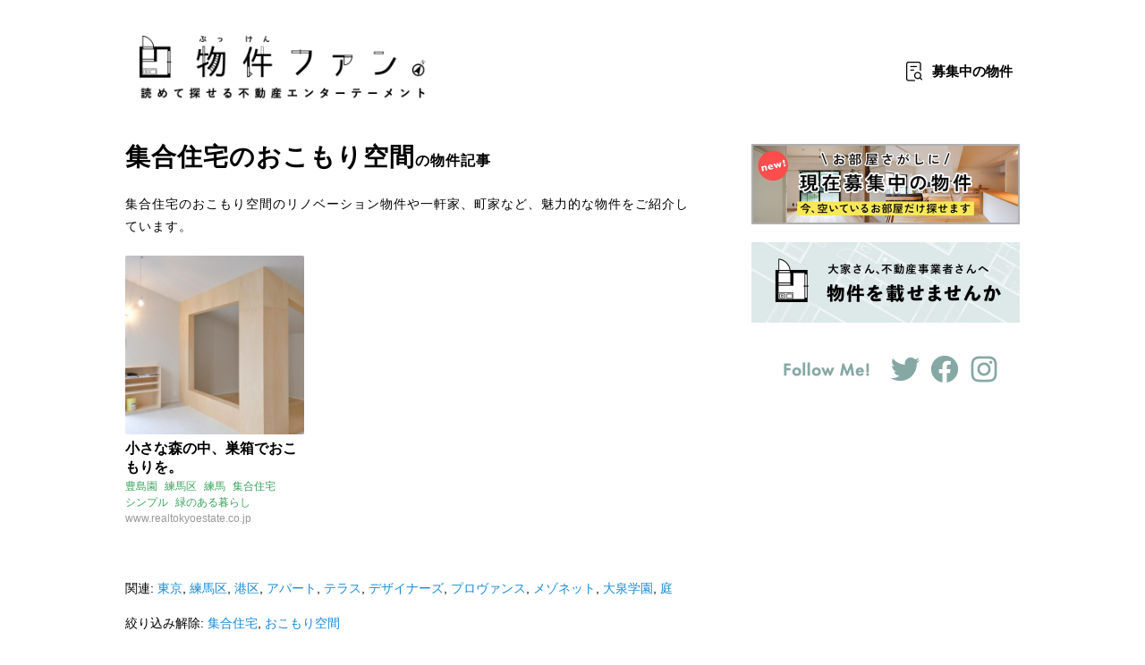

--- FILE ---
content_type: text/html; charset=utf-8
request_url: https://bukkenfan.jp/t/%E9%9B%86%E5%90%88%E4%BD%8F%E5%AE%85/%E3%81%8A%E3%81%93%E3%82%82%E3%82%8A%E7%A9%BA%E9%96%93
body_size: 41471
content:
<!DOCTYPE html><html data-google-maps-key="AIzaSyAlzcuI2x8E7rZOdkiVmW84Q0Nil_baLKU" data-main-origin="https://roomhub.jp" lang="ja" data-tag="集合住宅" data-tag-has-data="0" data-tag-type="0" data-tag2="おこもり空間"><head>
  <meta name="google-site-verification" content="xRRZ0ua02ST-AXQxE7rc-ddhlBie_pgUkx7OSDyO_Qo">
  <meta name="robots" content="max-image-preview:large">
  <meta name="referrer" content="always">
    <meta name="referrer" content="unsafe-url">
<link rel="manifest" href="/manifest.json">
<meta name="viewport" content="width=device-width,initial-scale=1, viewport-fit=cover">
<link rel="stylesheet" href="/css/normalize.css?r=a718a85a94445b0f799fca678711319dcd7d7fed">
<link rel="stylesheet" href="/css/components.css?r=a718a85a94445b0f799fca678711319dcd7d7fed">
<link rel="stylesheet" href="/css/reallycommon.css?r=a718a85a94445b0f799fca678711319dcd7d7fed">
<link rel="author" href="http://www.hatena.ne.jp/bukkenfan/">
<link rel="apple-touch-icon" sizes="180x180" href="/images/b-shortcut-icon.png">
  <link rel="apple-touch-icon-precomposed" href="/images/b-shortcut-icon.png">
  <link rel="shortcut icon" href="/images/b-shortcut-icon.png">
  <link rel="icon" sizes="192x192" href="/images/b-shortcut-icon.png">
  <link rel="icon" href="/images/b-favicon.png">
  <link rel="stylesheet" href="/css/style.css?r=a718a85a94445b0f799fca678711319dcd7d7fed">

<script>
  window.onerror = function (message, filename, lineno, colno, error) {
    var data = {message: message, url: location.href, filename: filename, line: lineno, column: colno, ua: navigator.userAgent};
    var x = new XMLHttpRequest;
    x.open ('POST', '/errors', true);
    x.setRequestHeader ('Content-Type', 'application/json');
    x.send (JSON.stringify ([data]));
  }; // onerror
  window.onunhandledrejection = function (ev) {
    var data = {message: "" + ev.reason, url: location.href, ua: navigator.userAgent};
    return Promise.resolve ().then (function () {
      if (ev.reason instanceof Response) {
        data.responseStatus = ev.reason.status;
        if (!ev.reason.bodyUsed) {
          return ev.reason.text ().then (function (t) { data.responseText = t });
        }
      }
    }).then (function () {
      var x = new XMLHttpRequest;
      x.open ('POST', '/errors', true);
      x.setRequestHeader ('Content-Type', 'application/json');
      x.send (JSON.stringify ([data]));
    });
  }; // onunhandledrejection
</script>
<script async="" src="https://pagead2.googlesyndication.com/pagead/js/adsbygoogle.js?client=ca-pub-7405904352599138" crossorigin="anonymous"></script>


  <title>集合住宅の「おこもり空間」のお部屋 - 物件ファン</title>
    <meta name="twitter:title" content="集合住宅の「おこもり空間」のお部屋 - 物件ファン">
    <meta property="og:description" content="集合住宅のおこもり空間のリノベーション物件や一軒家、町家など、魅力的な物件をご紹介しています。">
  <meta property="og:image" content="https://bukkenfan.jp/t/%E9%9B%86%E5%90%88%E4%BD%8F%E5%AE%85/image">
  <meta name="twitter:card" content="summary_large_image">
  <meta name="twitter:site" content="@bukkenfan">
  <link rel="alternate" type="application/atom+xml" href="/entries.atom?tag=%E9%9B%86%E5%90%88%E4%BD%8F%E5%AE%85&amp;tag2=%E3%81%8A%E3%81%93%E3%82%82%E3%82%8A%E7%A9%BA%E9%96%93">
  <script src="/js/core.js?r=a718a85a94445b0f799fca678711319dcd7d7fed"></script>
  <script src="/js/components.js?r=a718a85a94445b0f799fca678711319dcd7d7fed" data-time-selector="time" async=""></script></head><body class="tag-page"><aside class="warning-bar noscript-warning">このページをご利用いただくには、 JavaScript を有効にする必要があります。</aside>
  <script>
    var style = document.createElement ('style');
    style.textContent = '.noscript-warning { display: none !important }';
    document.head.appendChild (style);
  </script>
  

<header itemscope="" itemtype="http://schema.org/WebSite" class="global-header"><hgroup><h1 class="global-header-logo"><a href="/" rel="top" itemprop="url"><meta itemprop="name" content="物件ファン">
      <img src="/images/b-logo.png" width="280" alt="物件ファン" class="global-header-logo-image">
      <img src="/images/b-logo-copy-new.png" width="280" alt="読めて探せる不動産エンターテーメント" class="global-header-logo-copy-image"></a></h1>
    <div><a href="/bo" onclick="
      if (window.gtag) gtag ('event', 'buttonclick', {
        'event_category': 'boshuchu',
        'event_label': 'boshuchu-header',
        'transport_type': 'beacon',
      });
    " class="header-boshu">募集中<span class="for-pc">の物件</span></a>
      <a href="#" onclick="toggleGlobalHeaderMenu(event)" class="global-header-button-menu header-menu">メニュー</a></div></hgroup>
  <form itemprop="potentialAction" itemscope="" itemtype="http://schema.org/SearchAction"><meta itemprop="target" content="https://bukkenfan.jp/search?q={search_term_string}">
    <meta itemprop="query-input" content="required name=search_term_string"></form></header>

<div class="global-header-menu"><p class="global-header-menu-close"><a href="#" onclick="toggleGlobalHeaderMenu(event)" class="global-header-menu-close"><img src="/images/b-white-close.png" width="24" alt="Close"></a></p>
  <ul><li><a href="/" onclick="
      if (window.gtag) gtag ('event', 'buttonclick', {
        'event_category': 'hamburger',
        'event_label': 'top',
        'transport_type': 'beacon',
      });
    ">トップ</a></li>
    <li><a href="/bo" onclick="
      if (window.gtag) gtag ('event', 'buttonclick', {
        'event_category': 'hamburger',
        'event_label': 'boshuchu',
        'transport_type': 'beacon',
      });
    ">募集中の物件</a></li>
    <li><a href="/map" onclick="
      if (window.gtag) gtag ('event', 'buttonclick', {
        'event_category': 'hamburger',
        'event_label': 'map',
        'transport_type': 'beacon',
      });
    ">地図を表示</a></li>
    <li><a href="/t">カテゴリから記事を探す</a>
      <nav class="global-header-menu-tag-nav-items"><a href="/t/%E5%8F%A4%E6%B0%91%E5%AE%B6">古民家</a>
        <a href="/t/%E5%B9%B3%E5%B1%8B">平屋</a>
        <a href="/t/%E4%B8%80%E8%BB%92%E5%AE%B6">一軒家</a>
        <a href="/t/%E3%83%AA%E3%83%8E%E3%83%99%E3%83%BC%E3%82%B7%E3%83%A7%E3%83%B3">リノベーション</a>
        <a href="/t/%E6%B5%B7%E3%81%A3%E3%81%BA%E3%82%8A">海っぺり</a>
        <a href="/t/%E8%B1%AA%E9%82%B8">豪邸</a>
        <a href="/t/%E6%B4%8B%E9%A4%A8">洋館</a>
        <a href="/t/%E3%83%9A%E3%83%83%E3%83%88%E5%8F%AF">ペット可</a>
        <a href="/t/%E3%83%87%E3%82%B6%E3%82%A4%E3%83%8A%E3%83%BC%E3%82%BA">デザイナーズ</a>
        <a href="/t/%E5%9B%A3%E5%9C%B0">団地</a>
        <a href="/t/%E5%88%A5%E8%8D%98">別荘</a>
        <a href="/t/%E5%BA%97%E8%88%97%E4%BB%98%E4%BD%8F%E5%AE%85">店舗付住宅</a>
        <a href="/t/%E3%82%B9%E3%82%B1%E3%82%B9%E3%82%B1">スケスケ</a>
        <a href="/t">もっとみる…</a></nav></li>
    <li><a href="/t">エリアから記事を探す</a>
      <nav class="global-header-menu-tag-nav-items"><a href="/t/%E6%9D%B1%E4%BA%AC">東京</a>
        <a href="/t/%E7%A5%9E%E5%A5%88%E5%B7%9D">神奈川</a>
        <a href="/t/%E4%BA%AC%E9%83%BD">京都</a>
        <a href="/t/%E5%A4%A7%E9%98%AA">大阪</a>
        <a href="/t/%E5%85%B5%E5%BA%AB">兵庫</a>
        <a href="/t/%E5%8D%83%E8%91%89">千葉</a>
        <a href="/t/%E5%9F%BC%E7%8E%89">埼玉</a>
        <a href="/t/%E7%A6%8F%E5%B2%A1">福岡</a>
        <a href="/t/%E9%9D%99%E5%B2%A1">静岡</a>
        <a href="/t/%E6%84%9B%E7%9F%A5">愛知</a>
        <a href="/t/%E5%BA%83%E5%B3%B6">広島</a>
        <a href="/t/%E5%B2%A1%E5%B1%B1">岡山</a>
        <a href="/t/%E9%95%B7%E9%87%8E">長野</a>
        <a href="/t">もっとみる…</a></nav></li>
    <li><a href="/about" onclick="
      if (window.gtag) gtag ('event', 'buttonclick', {
        'event_category': 'hamburger',
        'event_label': 'about',
        'transport_type': 'beacon',
      });
    ">物件ファンについて</a></li>
    <li><a href="/owner" onclick="
      if (window.gtag) gtag ('event', 'buttonclick', {
        'event_category': 'hamburger',
        'event_label': 'owner',
        'transport_type': 'beacon',
      });
    ">物件を掲載するには</a></li>
    <li class="global-header-menu-sns"><a href="https://twitter.com/bukkenfan" onclick="
        if (self.ga) ga ('send', {
          hitType: 'event',
          eventCategory: 'social-link',
          eventAction: 'click',
          eventLabel: this.pathname,
          transport: 'beacon',
        });
        if (self.gtag) gtag ('event', 'buttonclick', {
          'event_category': 'social-link',
          'event_label': this.pathname,
          'transport_type': 'beacon',
        });
      "><img src="/images/b-white-twitter.png" width="24" alt="Twitter"></a>
      <a href="https://www.facebook.com/bukkenfan" onclick="
        if (self.ga) ga ('send', {
          hitType: 'event',
          eventCategory: 'social-link',
          eventAction: 'click',
          eventLabel: this.pathname,
          transport: 'beacon',
        });
        if (self.gtag) gtag ('event', 'buttonclick', {
          'event_category': 'social-link',
          'event_label': this.pathname,
          'transport_type': 'beacon',
        });
      "><img src="/images/b-white-facebook.png" width="24" alt="Facebook"></a></li></ul></div>
<script async="async" src="https://www.googletagservices.com/tag/js/gpt.js"></script>
<script>
  var googletag = googletag || {};
  googletag.cmd = googletag.cmd || [];
</script>

<script>
  var toggleGlobalHeaderMenu = function(e){
    var globalHeader = $$ (document, '.global-header')[0];
    globalHeader.classList.toggle("opened-menu");
    e.preventDefault();
  }
</script>

<noscript><iframe src="https://www.googletagmanager.com/ns.html?id=GTM-5HDLB3J" height="0" width="0" style="display:none;visibility:hidden"></iframe></noscript>

<div class="body-contents"><div class="main-contents"><section itemscope="" class="page-container-body inner"><link itemprop="url" href="">
        
        <h1 class="page-title tag-page-title"><main-name itemprop="name">集合住宅</main-name>の<main-name>おこもり空間</main-name><span>の物件記事</span>
          </h1>
        
        <div class="tag-ad-top"><ins style="display:inline-block;width:300px;height:250px" data-ad-client="ca-pub-7405904352599138" data-ad-slot="1297683306" class="adsbygoogle if-list-not-empty"></ins>
            <script>
              (adsbygoogle = window.adsbygoogle || []).push({});
            </script></div>  

        <div class="tag-contents-desc"><p>集合住宅のおこもり空間のリノベーション物件や一軒家、町家など、魅力的な物件をご紹介しています。</p>
          </div>
        
      

      <section class="portal-entries"><template class="portal-entry"><div class="entry-wrapper"><a href="" class="entry-url entry-img"><div class="entry-image-container"><img loading="lazy" src="" alt="" class="entry-image"></div></a>
            <div class="entry-text"><a href="" class="entry-url"><p class="entry-title"></p></a>
              <div class="entry-meta"><p class="entry-tags-container"></p><p><span hidden="" class="entry-pr-mark if-pr"></span>
                  <a href="" onclick="
                    if (window.gtag) gtag ('event', 'buttonclick', {
                      'event_category': 'list-source-link',
                      'event_label': this.hostname,
                      'transport_type': 'beacon',
                    });
                  " class="entry-link sans-serif"></a></p></div></div></div></template>
        <div class="portal-entry-list"></div>
        <p class="more"><a href="" class="portal-entry-load-more">もっとみる</a>
        <script>
          googletag.cmd.push(function() {
            googletag.defineSlot('/21653537546/buk_sp_t_5_3025_0_no', [300, 250], 'div-gpt-ad-1508923500692-0').addService(googletag.pubads()); // ADSENSE #5
            googletag.pubads().enableSingleRequest();
            googletag.enableServices();
          });
        </script>

        

        
        <script>
        function loadEntries (ref, opts) {
          var tag = document.documentElement.getAttribute ('data-tag') || '';
          var tagType = document.documentElement.getAttribute ('data-tag-type') || 0;
          var tag2 = document.documentElement.getAttribute ('data-tag2') || '';
          var pageSize = tag && tagType != 0 ? 10 : 24;
          var url = '/entries.json?for=list&w=420&h=240&limit=' + pageSize + '&tag=' + encodeURIComponent (tag)
            + (tag2 !== '' ? '&tag2=' + encodeURIComponent (tag2) : '')
            + (ref != null ? '&ref=' + encodeURIComponent (ref) : '')
          ;
          server ('GET', url, null, function (res) {
            var container = document.querySelector ('.portal-entries');
            var list = container.querySelector ('.portal-entry-list');
            var template = container.querySelector ('template');
            var adsTemplates = [];
            container.querySelectorAll ('template.portal-entry-ads').forEach (_ => {
              adsTemplates[parseInt (_.getAttribute ('data-index'))] = _;
            });
            var promises = [];
            if (!res.data.entries.length) {
              Array.prototype.forEach.call (document.querySelectorAll ('.if-list-not-empty'), function (e) {
                e.style.display = 'none';
              });
            }
            var i = 0;
            res.data.entries.forEach (function (entry) {
              if (adsTemplates[i]) {
                var adst = adsTemplates[i];
                var adsEntryEl = document.createElement ('div');
                adsEntryEl.className = adst.className;
                list.appendChild (adsEntryEl);
                Promise.resolve ().then (() => {
                  adsEntryEl.appendChild (adst.content.cloneNode (true));
                });
              }
              i++;
              
              var entryEl = document.createElement ('div');
              entryEl.innerHTML = template.innerHTML;
              entryEl.className = template.className;
              entryEl.setAttribute ('data-entry-type', entry.entry_type);
              entryEl.querySelector ('.entry-title').textContent = entry.data.title;
              if (entry.data.url) {
                entryEl.querySelector ('.entry-link').href = entry.data.url;
                entryEl.querySelector ('.entry-link').textContent = entry.data.domain;
              } else {
                entryEl.querySelector ('.entry-link').hidden = true;
              }
              entryEl.querySelectorAll ('.entry-url').forEach (_ => {
                _.href = '/e/' + entry.entry_id;
              });
              Array.prototype.forEach.call (entryEl.querySelectorAll ('.if-pr'), function (e) {
                e.hidden = (entry.data.sponsor || "") == "";
                if (!e.hidden) e.textContent = 'Sponsored';
              });
              var d = new Date (entry.timestamp * 1000);
              var img = entryEl.querySelector ('.entry-image');
              if (entry.data.image_url) {
                if (entry.data.thumbnail_image2_url) {
                  img.src = entry.data.thumbnail_image2_url;
                  img.onerror = () => img.src = entry.data.thumbnail_image_url || entry.data.image_url;
                } else {
                  img.src = entry.data.thumbnail_image_url || entry.data.image_url;
                }
                var ok;
                promises.push (new Promise (function (a, b) { ok = a }));
                img.onload = function () {
                  ok ();
                };
                img.onerror = img.onerror || img.onload;
              } else {
                img.hidden = true;
                img.onload = img.onerror = null;
              }
              Array.prototype.forEach.call (entryEl.querySelectorAll ('.entry-tags-container'), function (el) {
                el.textContent = '';
                entry.data.tags.forEach (function (tag) {
                  var a = document.createElement ('a');
                  a.href = '/t/' + encodeURIComponent (tag);
                  a.textContent = tag;
                  el.appendChild (a);
                  el.appendChild (document.createTextNode (' '));
                });
              });
              list.appendChild (entryEl);
            });
            replaceLinks (list);
            var moreLink = container.querySelector ('.more a');
            if (res.data.entries.length === pageSize) {
              moreLink.href = '#ref=' + encodeURIComponent (res.data.next_ref);
              moreLink.onclick = function () {
                loadEntries (res.data.next_ref, {});
                return false;
              };
            } else {
              moreLink.hidden = true;
            }
          }, function () { }, function () { });
        } // loadEntries
          loadEntries (document.documentElement.getAttribute ('data-ref'));
          var s = document.querySelector ('.portal-search');
          s = s ? s.querySelector ('[name=q][type=search]') : null;
          if (s) s.dispatchEvent (new Event ('change'));
        </script></p></section>

      <div class="portal-tags-selected"><p>関連:
            <a href="/t/%E9%9B%86%E5%90%88%E4%BD%8F%E5%AE%85/%E6%9D%B1%E4%BA%AC">東京</a>,
            <a href="/t/%E9%9B%86%E5%90%88%E4%BD%8F%E5%AE%85/%E7%B7%B4%E9%A6%AC%E5%8C%BA">練馬区</a>,
            <a href="/t/%E9%9B%86%E5%90%88%E4%BD%8F%E5%AE%85/%E6%B8%AF%E5%8C%BA">港区</a>,
            <a href="/t/%E9%9B%86%E5%90%88%E4%BD%8F%E5%AE%85/%E3%82%A2%E3%83%91%E3%83%BC%E3%83%88">アパート</a>,
            <a href="/t/%E9%9B%86%E5%90%88%E4%BD%8F%E5%AE%85/%E3%83%86%E3%83%A9%E3%82%B9">テラス</a>,
            <a href="/t/%E9%9B%86%E5%90%88%E4%BD%8F%E5%AE%85/%E3%83%87%E3%82%B6%E3%82%A4%E3%83%8A%E3%83%BC%E3%82%BA">デザイナーズ</a>,
            <a href="/t/%E9%9B%86%E5%90%88%E4%BD%8F%E5%AE%85/%E3%83%97%E3%83%AD%E3%83%B4%E3%82%A1%E3%83%B3%E3%82%B9">プロヴァンス</a>,
            <a href="/t/%E9%9B%86%E5%90%88%E4%BD%8F%E5%AE%85/%E3%83%A1%E3%82%BE%E3%83%8D%E3%83%83%E3%83%88">メゾネット</a>,
            <a href="/t/%E9%9B%86%E5%90%88%E4%BD%8F%E5%AE%85/%E5%A4%A7%E6%B3%89%E5%AD%A6%E5%9C%92">大泉学園</a>,
            <a href="/t/%E9%9B%86%E5%90%88%E4%BD%8F%E5%AE%85/%E5%BA%AD">庭</a></p>
        <p>絞り込み解除:
          <a href="/t/%E9%9B%86%E5%90%88%E4%BD%8F%E5%AE%85">集合住宅</a>,
          <a href="/t/%E3%81%8A%E3%81%93%E3%82%82%E3%82%8A%E7%A9%BA%E9%96%93">おこもり空間</a></p></div>

      

      <div class="entry-footer-related-ad if-list-not-empty"><h1 class="entry-sub-headline">こんな記事もあります</h1>
          
          <ins style="display:block" data-ad-format="autorelaxed" data-ad-client="ca-pub-7405904352599138" data-ad-slot="2578634604" class="adsbygoogle"></ins>
          <script>
            (adsbygoogle = window.adsbygoogle || []).push({});
          </script></div></section></div>

  <div class="side-contents"><side-main><div class="side-contents-item"><ul class="side-contents-banner"><li class="portal"><a href="/bo" onclick="
        if (window.gtag) gtag ('event', 'buttonclick', {
          'event_category': 'boshuchu',
          'event_label': 'boshuchu-side-banner',
          'transport_type': 'beacon',
        });
      "><img src="/images/banner-sidebar-portal.jpg" loading="lazy" alt="募集中の物件" class="side-contents-banner-image"></a></li>
      
      <li><a href="/owner" onclick="
        if (window.gtag) gtag ('event', 'buttonclick', {
          'event_category': 'top-banner',
          'event_label': 'owner',
          'transport_type': 'beacon',
        });
      "><img src="/images/banner-sidebar-owner.jpg" loading="lazy" alt="物件を載せませんか？" class="side-contents-banner-image"></a></li></ul></div>

  <div class="side-contents-item side-contents-sns"><div><div class="sns-follow-unit"><h3 class="sns-follow-unit-title"><img src="/images/follow-title.png" alt="Follow Me!" width="100" height="20"></h3>
    <ul class="sns-follow-unit-list"><li><a href="https://twitter.com/bukkenfan" target="_blank" rel="noopener" onclick="
        if (self.ga) ga ('send', {
          hitType: 'event',
          eventCategory: 'social-link',
          eventAction: 'click',
          eventLabel: this.pathname,
          transport: 'beacon',
        });
        if (self.gtag) gtag ('event', 'buttonclick', {
          'event_category': 'social-link',
          'event_label': this.pathname,
          'transport_type': 'beacon',
        });
      "><img src="/images/follow-twitter.png" alt="Twitter" width="34" height="34"></a></li>
      <li><a href="https://www.facebook.com/bukkenfan" target="_blank" rel="noopener" onclick="
        if (self.ga) ga ('send', {
          hitType: 'event',
          eventCategory: 'social-link',
          eventAction: 'click',
          eventLabel: this.pathname,
          transport: 'beacon',
        });
        if (self.gtag) gtag ('event', 'buttonclick', {
          'event_category': 'social-link',
          'event_label': this.pathname,
          'transport_type': 'beacon',
        });
      "><img src="/images/follow-facebook.png" alt="Facebook" width="34" height="34"></a></li>
      <li><a href="https://www.instagram.com/bukkenfan/" target="_blank" rel="noopener" onclick="
        if (self.ga) ga ('send', {
          hitType: 'event',
          eventCategory: 'social-link',
          eventAction: 'click',
          eventLabel: this.pathname,
          transport: 'beacon',
        });
        if (self.gtag) gtag ('event', 'buttonclick', {
          'event_category': 'social-link',
          'event_label': this.pathname,
          'transport_type': 'beacon',
        });
      "><img src="/images/follow-instagram.png" alt="Instagram" width="34" height="34"></a></li></ul></div>
  <div hidden="" class="portal-subscription social-follow-buttons-subscribe-button"><label><input type="checkbox" class="toggle-subscription">ブラウザでの通知はこちら</label></div></div></div>

  
  <script>
    googletag.cmd.push(function() {
      googletag.defineSlot('/21653537546/buk_pc_t_1_3025_0_no', [300, 250], 'div-gpt-ad-1508729242405-0').addService(googletag.pubads());
      googletag.pubads().enableSingleRequest();
      googletag.enableServices();
    });
  </script>
  
  <div id="div-gpt-ad-1508729242405-0" style="height:250px; width:300px;" class="side-contents-item side-contents-ad"><script>
      googletag.cmd.push(function() { googletag.display('div-gpt-ad-1508729242405-0'); });
    </script></div>

  <div class="side-contents-item side-contents-nav"><h3 class="side-contents-item-title">カテゴリから記事をさがす</h3>
    <a href="/t/%E5%8F%A4%E6%B0%91%E5%AE%B6" class="side-contents-nav-item">古民家</a>
    <a href="/t/%E5%B9%B3%E5%B1%8B" class="side-contents-nav-item">平屋</a>
    <a href="/t/%E4%B8%80%E8%BB%92%E5%AE%B6" class="side-contents-nav-item">一軒家</a>
    <a href="/t/%E3%83%AA%E3%83%8E%E3%83%99%E3%83%BC%E3%82%B7%E3%83%A7%E3%83%B3" class="side-contents-nav-item">リノベーション</a>
    <a href="/t/%E6%B5%B7%E3%81%A3%E3%81%BA%E3%82%8A" class="side-contents-nav-item">海っぺり</a>
    <a href="/t/%E8%B1%AA%E9%82%B8" class="side-contents-nav-item">豪邸</a>
    <a href="/t/%E6%B4%8B%E9%A4%A8" class="side-contents-nav-item">洋館</a>
    <a href="/t/%E3%83%9A%E3%83%83%E3%83%88%E5%8F%AF" class="side-contents-nav-item">ペット可</a>
    <a href="/t/%E3%83%87%E3%82%B6%E3%82%A4%E3%83%8A%E3%83%BC%E3%82%BA" class="side-contents-nav-item">デザイナーズ</a>
    <a href="/t/%E5%9B%A3%E5%9C%B0" class="side-contents-nav-item">団地</a>
    <a href="/t/%E5%88%A5%E8%8D%98" class="side-contents-nav-item">別荘</a>
    <a href="/t/%E5%BA%97%E8%88%97%E4%BB%98%E4%BD%8F%E5%AE%85" class="side-contents-nav-item">店舗付住宅</a>
    <a href="/t/%E3%82%B9%E3%82%B1%E3%82%B9%E3%82%B1" class="side-contents-nav-item">スケスケ</a>
    <a href="/t" class="side-contents-nav-item">もっとみる…</a></div>

  <div class="side-contents-item side-contents-nav"><h3 class="side-contents-item-title">エリアから記事をさがす</h3>
    <a href="/t/%E6%9D%B1%E4%BA%AC" class="side-contents-nav-item">東京</a>
    <a href="/t/%E7%A5%9E%E5%A5%88%E5%B7%9D" class="side-contents-nav-item">神奈川</a>
    <a href="/t/%E4%BA%AC%E9%83%BD" class="side-contents-nav-item">京都</a>
    <a href="/t/%E5%A4%A7%E9%98%AA" class="side-contents-nav-item">大阪</a>
    <a href="/t/%E5%85%B5%E5%BA%AB" class="side-contents-nav-item">兵庫</a>
    <a href="/t/%E5%8D%83%E8%91%89" class="side-contents-nav-item">千葉</a>
    <a href="/t/%E5%9F%BC%E7%8E%89" class="side-contents-nav-item">埼玉</a>
    <a href="/t/%E7%A6%8F%E5%B2%A1" class="side-contents-nav-item">福岡</a>
    <a href="/t/%E9%9D%99%E5%B2%A1" class="side-contents-nav-item">静岡</a>
    <a href="/t/%E6%84%9B%E7%9F%A5" class="side-contents-nav-item">愛知</a>
    <a href="/t" class="side-contents-nav-item">もっとみる…</a></div>
  <div class="side-contents-item side-contents-map-search side-contents-left"><h3 class="side-contents-item-title side-contents-map-search-title"><a href="/map">物件をさがす</a></h3>
    <a href="/map" class="side-contents-map-search-map"></a>
    <links-info><div class="side-contents-map-search-thumbnails"><div class="side-contents-map-search-thumbnails-inner"><link-list limit="10"><template><a data-href-template="/map?lat={lat}&amp;lon={lon}" data-title-field="title"><img data-src-field="thumbnail_image_url" width="72"></a></template></link-list></div></div>
      <a href="/map" class="side-contents-map-search-button">買う・借りる物件をさがす (<span><links-updated></links-updated></span>更新)</a></links-info></div>

  <tag-entry-list recommended="" limit="10" hidden=""><section class="side-contents-item side-contents-hot-entries side-contents-right"><h1 class="side-contents-item-title side-contents-hot-entries-title"><a href="" class="tag-link"><tag-name></tag-name></a></h1>

      <template><a data-href-template="/e/{entry_id}" class="side-contents-hot-entries-item"><img data-src-field="data.thumbnail_image_url" loading="lazy" alt="" class="side-contents-hot-entries-item-image">
          <h4 data-field="data.title" class="side-contents-hot-entries-item-title"></h4>
          <div class="side-contents-hot-entries-item-tags"><span data-field="pr" class="entry-pr-mark"></span>
            <span-list data-field="data.tags"></span-list></div></a></template>

      <list-main></list-main>

      <a href="" hidden="" class="tag-link more">もっとみる</a></section></tag-entry-list>

  <tag-entry-list notag="" limit="5" hidden=""><section class="side-contents-item side-contents-hot-entries side-contents-right"><h1 class="side-contents-item-title side-contents-hot-entries-title"><a href="/">新着記事</a></h1>

      <template><a data-href-template="/e/{entry_id}" class="side-contents-hot-entries-item"><img data-src-field="data.thumbnail_image_url" loading="lazy" alt="" class="side-contents-hot-entries-item-image">
          <h4 data-field="data.title" class="side-contents-hot-entries-item-title"></h4>
          <div class="side-contents-hot-entries-item-tags"><span data-field="pr" class="entry-pr-mark"></span>
            <span-list data-field="data.tags"></span-list></div></a></template>

      <list-main></list-main>

      <a href="/" class="more">もっとみる</a></section></tag-entry-list>

  <div class="side-contents-item side-contents-club"><h3 class="side-contents-item-title">物件ファンを支えてくださってる皆様</h3>
    <div class="side-contents-club-wrapper"><ul class="side-contents-club-body"><li>うっちー</li>
        <li>アマレット</li>
        <li>Koji</li>
        <li>ちー</li>
        <li>カツオ</li>
        <li>odmishien</li>
        <li>ASA</li>
        <li>KeyNo.029</li>
        <li>chou</li>
        <li>やまつま</li>
        <li>Ayaka</li>
        <li>しゅー</li>
        <li>kee</li>
        <li>伊藤商店</li>
        <li>とみこ</li>
        <li>GAJA</li>
        <li>デューク内藤</li>
        <li>ミヤコドリ</li>
        <li>magさん</li>
        <li>Umising</li>
        <li>てんてこまい</li>
        <li>ふみ</li>
        <li>oda</li>
        <li>球体</li>
        <li>ぽんちゃん</li>
        <li>だんちぐみ</li>
        <li>3t06</li>
        <li>なとぅ</li>
        <li>みちゃん</li>
        <li>ジュンコ</li>
        <li>くろくろ</li>
        <li>更夜</li>
        <li>ぽるぴいお</li>
        <li>たかにゃん</li>
        <li>ちぇるもふ</li>
        <li>さやか</li>
        <li>さんかく</li>
        <li>ひろ</li>
        <li>あんさー</li>
        <li>iron</li>
        <li>ヨシニイ</li>
        <li>ちびりーな</li>
        <li>三嶋 優</li>
        <li>うすい</li>
        <li>のぶ</li>
        <li>ﾈｺﾁｬﾝのｶﾘﾝﾄ</li>
        <li>さきはま</li>
        <li>めばる</li>
        <li>atez</li>
        <li>Ciao!</li>
        <li>JIMA</li>
        <li>ぽむ</li>
        <li>ユン</li>
        <li>結</li>
        <li>ももたす</li>
        <li>岩波しずか</li>
        <li>MKstyle</li>
        <li>Kaco</li>
        <li>のぞみ</li>
        <li>sakaken1</li>
        <li>MONV.MitsuMame・おもや</li>
        <li>ひろみっち</li>
        <li>fumi</li>
        <li>mamune</li>
        <li>blackkite</li>
        <li>masako.o</li>
        <li>おさるー</li>
        <li>ぽんちゃん</li>
        <li>よーじ</li>
        <li>ともりん</li>
        <li>たけくま</li>
        <li>かげまる</li>
        <li>わらび</li>
        <li>川島あゆみ</li>
        <li>theゆうこ</li>
        <li>シーサイド</li>
        <li>きんちゃん</li>
        <li>mee</li>
        <li>なわとび</li>
        <li>花火丸</li>
        <li>霜月</li>
        <li>いんちょう</li>
        <li>有賀 悠歩</li>
        <li>サラリーマン大家のTAKA</li>
        <li>ころころころちゃん</li>
        <li>きよのふみ</li>
        <li>ぽん</li>
        <li>hasechaco</li>
        <li>ぴんが</li>
        <li>ゆうこぼ〜ん</li>
        <li>雅美</li>
        <li>あきお</li>
        <li>たい</li>
        <li>立川ほっとライン院長</li>
        <li>Gelato</li>
        <li>やました</li>
        <li>あやたろす</li>
        <li>Choco89rock</li>
        <li>ako</li>
        <li>園園</li>
        <li>みぃ</li>
        <li>純喫茶ヒッピー</li>
        <li>eiji</li>
        <li>ko88201</li>
        <li>ウチータ</li>
        <li>RM</li>
        <li>なる</li>
        <li>フム</li>
        <li>あんぱん</li>
        <li>棚湯</li>
        <li>rectangle</li>
        <li>どひ</li>
        <li>hiryu1010</li></ul></div>
    <p class="side-contents-club-text">こちらは、ファンクラブ「物件ファンファンの会」にて物件ファンの活動をサポートしてくださった方々です。</p>
    <p class="side-contents-club-text">現在は申込みを終了しています。 <a href="/fanclub" target="_blank" rel="noopener">詳細はこちら</a></p></div>

  <div class="side-contents-item side-contents-banner-bottom"><script>
      window.googletag = window.googletag || {cmd: []};
      googletag.cmd.push(function() {
        googletag.defineSlot('/21653537546/pc_sidebar_big', [300, 600], 'div-gpt-ad-1619589624050-0').addService(googletag.pubads());
        googletag.pubads().enableSingleRequest();
        googletag.enableServices();
      });
    </script>
    
    <div id="div-gpt-ad-1619589624050-0" style="width: 300px; height: 600px;"><script>
        googletag.cmd.push(function() { googletag.display('div-gpt-ad-1619589624050-0'); });
      </script></div></div></side-main></div></div>


<div class="footer-fixed-ad-h90"><ins style="display:inline-block;width:100%;height:90px" data-ad-client="ca-pub-7405904352599138" data-ad-slot="1483840624" class="adsbygoogle"></ins>
    <script>
      (adsbygoogle = window.adsbygoogle || []).push({});
    </script></div>

<footer class="global-footer"><div class="global-footer-inner"><div class="global-footer-tag-nav"><h3 class="global-footer-tag-nav-title"><a href="/t">カテゴリから記事をさがす</a></h3>
      <nav class="global-footer-tag-nav-items"><a href="/t/%E4%B8%80%E8%BB%92%E5%AE%B6">一軒家</a>
        <a href="/t/%E3%83%AA%E3%83%8E%E3%83%99%E3%83%BC%E3%82%B7%E3%83%A7%E3%83%B3">リノベーション</a>
        <a href="/t/%E3%83%87%E3%82%B6%E3%82%A4%E3%83%8A%E3%83%BC%E3%82%BA">デザイナーズ</a>
        <a href="/t/%E5%8F%A4%E6%B0%91%E5%AE%B6">古民家</a>
        <a href="/t/DIY">DIY</a>
        <a href="/t/%E3%82%B7%E3%82%A7%E3%82%A2%E3%83%8F%E3%82%A6%E3%82%B9">シェアハウス</a>
        <a href="/t/%E5%88%A5%E8%8D%98">別荘</a>
        <a href="/t/%E8%B1%AA%E9%82%B8">豪邸</a>
        <a href="/t/%E5%80%89%E5%BA%AB">倉庫</a>
        <a href="/t/%E3%82%B9%E3%82%B1%E3%82%B9%E3%82%B1">スケスケ</a>
        <a href="/t/%E5%BA%97%E8%88%97%E4%BB%98%E4%BD%8F%E5%AE%85">店舗付住宅</a>
        <a href="/t/%E3%83%9E%E3%83%B3%E3%82%B7%E3%83%A7%E3%83%B3">マンション</a>
        <a href="/t/%E5%9C%9F%E9%96%93">土間</a>
        <a href="/t/%E3%81%8A%E3%81%97%E3%82%83%E3%82%8C">おしゃれ</a>
        <a href="/t/%E5%B9%B3%E5%B1%8B">平屋</a>
        <a href="/t/%E3%82%AC%E3%83%AC%E3%83%BC%E3%82%B8%E3%83%8F%E3%82%A6%E3%82%B9">ガレージハウス</a>
        <a href="/t/%E8%87%AA%E8%BB%A2%E8%BB%8A">自転車</a>
        <a href="/t/%E9%9C%B2%E5%A4%A9%E9%A2%A8%E5%91%82">露天風呂</a>
        <a href="/t/%E6%B5%B7%E3%81%A3%E3%81%BA%E3%82%8A">海っペリ</a>
        <a href="/t/%E5%BA%AD">庭</a>
        <a href="/t/%E3%82%A4%E3%83%B3%E3%83%8A%E3%83%BC%E3%82%AC%E3%83%AC%E3%83%BC%E3%82%B8">インナーガレージ</a>
        <a href="/t/%E5%B1%8B%E4%B8%8A">屋上</a>
        <a href="/t/%E3%83%9A%E3%83%83%E3%83%88%E5%8F%AF">ペット可</a>
        <a href="/t/%E3%82%A6%E3%83%83%E3%83%89%E3%83%87%E3%83%83%E3%82%AD">ウッドデッキ</a>
        <a href="/t/%E5%9B%A3%E5%9C%B0">団地</a>
        <a href="/t/SOHO">SOHO</a>
        <a href="/t/%E5%B7%A5%E5%A0%B4">工場</a>
        <a href="/t/%E3%82%A2%E3%83%88%E3%83%AA%E3%82%A8">アトリエ</a>
        <a href="/t">もっとみる…</a></nav></div>
    <div class="global-footer-tag-nav"><h3 class="global-footer-tag-nav-title"><a href="/t">エリアから記事をさがす</a></h3>
      <nav class="global-footer-tag-nav-items"><a href="/t/%E6%9D%B1%E4%BA%AC">東京</a>
        <a href="/t/%E7%A5%9E%E5%A5%88%E5%B7%9D">神奈川</a>
        <a href="/t/%E4%BA%AC%E9%83%BD">京都</a>
        <a href="/t/%E5%A4%A7%E9%98%AA">大阪</a>
        <a href="/t/%E7%A6%8F%E5%B2%A1">福岡</a>
        <a href="/t/%E5%8C%97%E6%B5%B7%E9%81%93">北海道</a>
        <a href="/t/%E5%AE%AE%E5%9F%8E">宮城</a>
        <a href="/t/%E7%BE%A4%E9%A6%AC">群馬</a>
        <a href="/t/%E6%A0%83%E6%9C%A8">栃木</a>
        <a href="/t/%E8%8C%A8%E5%9F%8E">茨城</a>
        <a href="/t/%E5%9F%BC%E7%8E%89">埼玉</a>
        <a href="/t/%E5%8D%83%E8%91%89">千葉</a>
        <a href="/t/%E6%96%B0%E6%BD%9F">新潟</a>
        <a href="/t/%E9%95%B7%E9%87%8E">長野</a>
        <a href="/t/%E9%9D%99%E5%B2%A1">静岡</a>
        <a href="/t/%E6%84%9B%E7%9F%A5">愛知</a>
        <a href="/t/%E5%B2%90%E9%98%9C">岐阜</a>
        <a href="/t/%E7%9F%B3%E5%B7%9D">石川</a>
        <a href="/t/%E6%BB%8B%E8%B3%80">滋賀</a>
        <a href="/t/%E5%A5%88%E8%89%AF">奈良</a>
        <a href="/t/%E5%85%B5%E5%BA%AB">兵庫</a>
        <a href="/t/%E5%B2%A1%E5%B1%B1">岡山</a>
        <a href="/t/%E5%BA%83%E5%B3%B6">広島</a>
        <a href="/t/%E5%BE%B3%E5%B3%B6">徳島</a>
        <a href="/t/%E7%86%8A%E6%9C%AC">熊本</a>
        <a href="/t/%E9%95%B7%E5%B4%8E">長崎</a>
        <a href="/t/%E9%B9%BF%E5%85%90%E5%B3%B6">鹿児島</a>
        <a href="/t/%E6%B2%96%E7%B8%84">沖縄</a>
        <a href="/t">もっとみる…</a></nav></div>
    <nav class="global-footer-nav"><p><a href="/">トップ</a>
        <a href="/t/お知らせ">お知らせ</a>
        <a href="/about">物件ファンについて</a>
        <a href="/owner" title="素敵な物件をお持ちの大家さん・事業者さん、物件ファンに掲載しませんか？">(事業者向け)物件を掲載するには</a>
        <a href="https://roomhub.jp/help/feedback?portal=1" onclick="
          var url = this.href;
          showPortalDialog (url + '&amp;iframe=1&amp;referrer=' + encodeURIComponent (location.href));
          return false;
        " title="スタッフにご意見・ご感想をお寄せください">お問い合わせ</a>
        <a href="https://roomhub.jp/help/feedback?portal=1&amp;post=1" onclick="
          var url = this.href;
          showPortalDialog (url + '&amp;iframe=1&amp;referrer=' + encodeURIComponent (location.href));
          return false;
        " title="個性的な物件の情報をお寄せください">読者投稿</a></p>
      <p><a href="/bo" title="今、空いているお部屋を探そう">募集中の物件</a>
        <a href="/fanclub" title="物件ファンをサポート">公式ファンクラブ</a>
        <a href="https://japanhouselover.com/" target="_blank" rel="noopener">Japan House Lover</a>
        <a href="https://ond-inc.com/" target="_blank" rel="noopener">運営会社</a></p></nav>

    <nav class="global-footer-logos"><a href="/"><img src="/images/bukkenfan_logo.png" width="165" height="25" alt="物件ファン"></a>
      <a href="https://roomhub.jp"><img src="/images/roomhub_logo.png" width="112" height="22" alt="Roomhub"></a></nav>

    <div class="global-footer-sns-buttons"><address itemscope="" itemtype="http://schema.org/Organization" class="global-footer-copyright"><a href="/" rel="top" itemprop="url">©物件ファン</a>
        <a href="https://ond-inc.com/" target="_blank" rel="noopener">©株式会社OND</a></address>
      <iframe src="https://www.facebook.com/plugins/like.php?href=https://www.facebook.com/bukkenfan/&amp;layout=button_count&amp;show_faces=false&amp;width=100&amp;action=like&amp;colorscheme=light&amp;height=21" style="border:none; overflow:hidden; width:100px; height:21px; border: 0 none; overflow: hidden"></iframe>
      <link href="https://www.facebook.com/bukkenfan/" itemprop="sameAs" title="Facebook">
      <link href="https://profile.hatena.ne.jp/bukkenfan/" itemprop="sameAs" title="Hatena">

      <a href="https://twitter.com/bukkenfan" itemprop="sameAs" onclick="
        ga ('send', {
          hitType: 'event',
          eventCategory: 'social-link',
          eventAction: 'click',
          eventLabel: this.pathname,
          transport: 'beacon',
        });
        if (self.gtag) gtag ('event', 'buttonclick', {
          'event_category': 'social-link',
          'event_label': this.pathname,
          'transport_type': 'beacon',
        });
      " data-show-count="false" class="twitter-follow-button">Follow @bukkenfan</a>
      <script>!function(d,s,id){var js,fjs=d.getElementsByTagName(s)[0];if(!d.getElementById(id)){js=d.createElement(s);js.id=id;js.src='https://platform.twitter.com/widgets.js';fjs.parentNode.insertBefore(js,fjs);}}(document, 'script', 'twitter-wjs');</script>
      <link itemprop="logo" href="/images/b-logo.png"></div></div></footer>


<div hidden="" class="portal-subscription unless-subscribed unless-user-hidden subscribe-banner"><p><button type="button" title="閉じる" onclick="
    localStorage.hidePortalSubscriptionBanner = true;
    showPortalSubscriptionStatus (false);
    if (self.ga) ga ('send', {
      hitType: 'event',
      eventCategory: 'portal-notification',
      eventAction: 'hide-banner',
      eventLabel: 'button',
    });
    if (self.gtag) gtag ('event', 'hidebanner', {
      'event_category': 'portal-notification',
      'event_label': 'button',
    });
  " class="close-button">×</button></p>

  <p>物件ファンの最新情報を通知で受け取れます!</p>

  <p><button type="button" class="subscribe">通知を受け取る</button></p></div>
<template data-key="4,31,1,67,32,149,75,121,94,13,13,125,173,108,212,250,252,158,54,189,179,243,69,8,179,103,22,5,43,54,34,125,176,141,248,184,128,182,206,15,43,243,254,168,155,174,126,230,192,32,98,139,74,1,183,65,253,151,57,99,75,70,139,104,230" id="push-server-key"></template>

<script async="" src="https://www.googletagmanager.com/gtag/js?id=G-D897BDQ596"></script>
<script>
  window.dataLayer = window.dataLayer || [];
  function gtag(){dataLayer.push(arguments);}
  gtag('js', new Date());
  gtag('config', 'G-D897BDQ596');
</script>


<script>(function(w,d,s,l,i){w[l]=w[l]||[];w[l].push({'gtm.start':
new Date().getTime(),event:'gtm.js'});var f=d.getElementsByTagName(s)[0],
j=d.createElement(s),dl=l!='dataLayer'?'&l='+l:'';j.async=true;j.src=
'https://www.googletagmanager.com/gtm.js?id='+i+dl;f.parentNode.insertBefore(j,f);
})(window,document,'script','dataLayer','GTM-5HDLB3J');</script>
<script>
  initPortalSubscription ();
  initComponents ();
</script>
  <script>
    initPortalPageMenu ();
  </script>

</body></html>

--- FILE ---
content_type: text/html; charset=utf-8
request_url: https://www.google.com/recaptcha/api2/aframe
body_size: 268
content:
<!DOCTYPE HTML><html><head><meta http-equiv="content-type" content="text/html; charset=UTF-8"></head><body><script nonce="R7ND61rWuZiTYilWpVhWWQ">/** Anti-fraud and anti-abuse applications only. See google.com/recaptcha */ try{var clients={'sodar':'https://pagead2.googlesyndication.com/pagead/sodar?'};window.addEventListener("message",function(a){try{if(a.source===window.parent){var b=JSON.parse(a.data);var c=clients[b['id']];if(c){var d=document.createElement('img');d.src=c+b['params']+'&rc='+(localStorage.getItem("rc::a")?sessionStorage.getItem("rc::b"):"");window.document.body.appendChild(d);sessionStorage.setItem("rc::e",parseInt(sessionStorage.getItem("rc::e")||0)+1);localStorage.setItem("rc::h",'1768956740921');}}}catch(b){}});window.parent.postMessage("_grecaptcha_ready", "*");}catch(b){}</script></body></html>

--- FILE ---
content_type: text/javascript;charset=utf-8
request_url: https://bukkenfan.jp/js/core.js?r=a718a85a94445b0f799fca678711319dcd7d7fed
body_size: 11970
content:
  function $ (s) {
    return document.querySelector (s);
  } // $

  function $$ (n, s) {
    return Array.prototype.slice.call (n.querySelectorAll (s));
  } // $$

  function server (method, url, formdata, ondone, onerror, onprogress) {
    var xhr = new XMLHttpRequest;
    xhr.open (method, url, true);
    var nextChunk = 0;
    xhr.withCredentials = true;
    xhr.onreadystatechange = function () {
      if (xhr.readyState === 3 || xhr.readyState === 4) {
        if (xhr.status === 200 || xhr.status === 202 || xhr.status === 204) {
          if (/ndjson/.test (xhr.getResponseHeader ('Content-Type'))) {
            var responses = xhr.responseText.split (/\n/);
            while (nextChunk < responses.length - (xhr.readyState === 4 ? 0 : 1)) {
              var json = responses[nextChunk].replace (/^\s+/, '');
              nextChunk++;
              if (!json) return;
              var chunk = JSON.parse (json);
              if (!chunk) return;
              if (chunk.status === 102) {
                onprogress (chunk);
              } else if (chunk.status === 200 || chunk.status === 204) {
                ondone (chunk);
              } else {
                onerror (chunk);
              }
            }
          } else if (xhr.readyState === 4) {
            var json;
            if (/[Jj][Ss][Oo][Nn]/.test (xhr.getResponseHeader ('Content-Type'))) {
              json = JSON.parse (xhr.responseText);
            } else {
              json = xhr.responseText;
            }
            ondone ({status: xhr.status, message: xhr.statusText, data: json});
          }
        } else { // status !== 200
          if (xhr.readyState === 4) {
            if (xhr.status === 0) {
              onerror ({status: xhr.status, message: xhr.statusText || "Can't connect to the server"});
            } else {
              onerror ({status: xhr.status, message: xhr.statusText});
            }
          }
        }
      }
    };
    xhr.send (formdata);
  } // server

  function showProgress (json, status) {
    if (json.message) {
      var statusMessage = status.querySelector ('.message');
      statusMessage.textContent = json.message;
    } else if (json.init) {
      var statusMessage = status.querySelector ('.message');
      statusMessage.textContent = json.message || 'Processing...';
    }
    if (json.max) {
      var statusBar = status.querySelector ('progress');
      statusBar.max = json.max;
      if (json.value) statusBar.value = json.value;
    } else if (json.init) {
      var statusBar = status.querySelector ('progress');
      statusBar.removeAttribute ('value');
      statusBar.removeAttribute ('max');
      statusBar.hidden = false;
    }
    status.hidden = false;
    status.setAttribute ('data-type', 'progress');
  } // showProgress

  function showError (json, status) {
    status.hidden = false;
    var statusMessage = status.querySelector ('.message');
    statusMessage.textContent = json.message || json.status;
    var statusBar = status.querySelector ('progress');
    statusBar.hidden = true;
    (status.scrollIntoViewIfNeeded || status.scrollIntoView).call (status);
    status.setAttribute ('data-type', 'error');
  } // showError

  function showDone (json, status) {
    status.hidden = false;
    var statusMessage = status.querySelector ('.message');
    statusMessage.textContent = json.message || json.status;
    var statusBar = status.querySelector ('progress');
    statusBar.hidden = true;
    status.setAttribute ('data-type', 'done');
  } // showDone

  // Promise required
  function loadRoomList (ids, section, opts) {
    opts = opts || {};
    section.rhShowPage = function (pageNumber) {
      var perPage = parseInt (this.getAttribute ('data-per-page') || 100);
      var startIndex = (pageNumber - 1) * perPage;
      var nextStartIndex = startIndex + perPage;
      if (nextStartIndex > ids.length) nextStartIndex = ids.length;
      var selectedIds = ids.slice (startIndex, nextStartIndex);
      if (section.querySelector ('.pager')) {
            if (startIndex > 0) {
              section.querySelector ('.pager .prev-page').disabled = false;
              section.querySelector ('.pager .prev-page').onclick = function () {
                section.rhShowPage (pageNumber - 1);
              };
            } else {
              section.querySelector ('.pager .prev-page').disabled = true;
            }
            if (nextStartIndex < ids.length) {
              section.querySelector ('.pager .next-page').disabled = false;
              section.querySelector ('.pager .next-page').onclick = function () {
                section.rhShowPage (pageNumber + 1);
              };
            } else {
              section.querySelector ('.pager .next-page').disabled = true;
            }
      }
      var status = section.querySelector ('.status');
      if (status) showProgress ({init: true, message: '読込中...'}, status);
      return new Promise (function (ok, ng) {
        var fd = new FormData;
        for (var i in selectedIds) fd.append ('room_id', selectedIds[i]);
        server ('POST', '/rooms.json' + (opts.anon ? '?anon=1' : ''), fd, function (res) {
          showRoomList (selectedIds.map (function (id) {
            var d = JSON.parse (JSON.stringify (res.data.rooms[id] || null));
            if (!d) return null;
            d.id = id;
            d.isReceived = id.isReceived;
            return d;
          }).filter (function (d) {
            if (opts.leave_status) {
              if (opts.leave_status !== d.leave_status) return false;
            }
            return d;
          }), section, opts);
          if (status) status.hidden = true;
          ok ();
        }, function (json) {
          if (status) showError (json, status);
          ng (json);
        }, function (json) {
          if (status) showProgress (json, status);
        });
      });
    };
    Array.prototype.forEach.call (section.querySelectorAll ('.item-count'), function (l) {
      l.textContent = ids.length;
    });
    return section.rhShowPage (1);
  } // loadRoomList

  function showRoomList (list, section, opts) {
          var template = section.querySelector ('template');
          var container = template.parentNode;
          container.textContent = '';
          container.appendChild (template);
          var idToItem = {};
          list.forEach (function (data) {
            var item = document.createElement ('div');
            item.innerHTML = template.innerHTML;
            item.className = template.className;
            item.onclick = template.onclick;
            item.setAttribute ('data-edit-url', '/r/' + data.room_id + '/edit');
            item.setAttribute ('data-current-revision-id', data.current_revision_id);
            Array.prototype.forEach.call (item.querySelectorAll ('.view-link'), function (l) {
              l.href = '/r/' + data.room_id;
            });
            Array.prototype.forEach.call (item.querySelectorAll ('.edit-link'), function (l) {
              l.href = '/r/' + data.room_id + '/edit';
            });
            Array.prototype.forEach.call (item.querySelectorAll ('.edit-entries-link'), function (l) {
              l.href = '/r/' + data.room_id + '/edit#edit-entries';
            });
            Array.prototype.forEach.call (item.querySelectorAll ('.applicants-link'), function (l) {
              l.href = '/r/' + data.room_id + '/edit#edit-applicants';
            });
            Array.prototype.forEach.call (item.querySelectorAll ('.received-or-contact-link'), function (l) {
              if (data.isReceived) {
                l.href = '/r/' + data.room_id + '/received#target-user-' + data.id.target_user_id;
              } else {
                l.href = '/r/' + data.room_id + '/contact#target-room-user-role-' + data.id.target_room_user_role;
              }
            });
            Array.prototype.forEach.call (item.querySelectorAll ('.delete-button[data-url]'), function (l) {
              l.setAttribute ('data-url', l.getAttribute ('data-url').replace (/\{room_id\}/g, data.room_id));
            });
            Array.prototype.forEach.call (item.querySelectorAll ('.title a'), function (l) {
              l.textContent = data.name || data.building_name || data.room_number || data.room_id;
            });
            Array.prototype.forEach.call (item.querySelectorAll ('.image img'), function (l) {
              var q = '';
              if (opts.tag) q += '&tag=' + encodeURIComponent (opts.tag);
              if (opts.thumbnailWidth) q += '&w=' + encodeURIComponent (opts.thumbnailWidth);
              if (opts.thumbnailHeight) q += '&h=' + encodeURIComponent (opts.thumbnailHeight);
              l.src = '/r/' + data.room_id + '/thumbnail' + q.replace (/^&/, '?');
            });
            Array.prototype.forEach.call (item.querySelectorAll ('.room-status'), function (l) {
              var s;
              if (data.is_open_for_all) {
                if (data.is_closed) {
                  s = 'closed';
                } else {
                  s = 'open';
                }
              } else if (data.is_ready) {
                s = 'ready';
              } else {
                s = 'not-open';
              }
              l.textContent = l.getAttribute ('data-' + s);
              l.className = l.getAttribute ('data-class') + ' ' + l.getAttribute ('data-'+s+'-class');
            });
            Array.prototype.forEach.call (item.querySelectorAll ('.room-leave-status'), function (l) {
              var s = data.leave_status;
              l.textContent = l.getAttribute ('data-' + s).replace (/\{date\}/g, data.leave_date);
              l.className = l.getAttribute ('data-class') + ' ' + l.getAttribute ('data-'+s+'-class');
            });

            Array.prototype.forEach.call (item.querySelectorAll ('.target-user'), function (l) {
              if (data.isReceived) {
                l.href = '/u/' + data.id.target_user_id;
                l.querySelector ('.user-icon').src = '/u/' + data.id.target_user_id + '/icon';
                withUserData (data.id.target_user_id, function (user) {
                  l.querySelector ('.user-name').textContent = user.display_name;
                });
              } else {
                l.href = 'javascript:';
                l.querySelector ('.user-icon').src = 'https://ibuki.run/images/user.png';
                var msg = document.querySelector ('#section-messages');
                if (msg) {
                  l.querySelector ('.user-name').textContent = msg.getAttribute ('data-role-' + data.id.target_room_user_role);
                }
              }
            });
            Array.prototype.forEach.call (item.querySelectorAll ('.last-body'), function (l) {
              if (data.id.last_body && data.id.last_body.length) {
                l.textContent = data.id.last_body.substring (0, 60);
              }
            });
            Array.prototype.forEach.call (item.querySelectorAll ('.updated'), function (l) {
              try {
                l.setAttribute ('datetime', new Date (data.id.updated*1000).toISOString ());
              } catch (e) {
                console.log (data);
              };
            });

            container.appendChild (item);
            idToItem[data.room_id] = item;
          });
          list.forEach (function (data) {
            if (data.proto_room_id && idToItem[data.proto_room_id]) {
              idToItem[data.proto_room_id].appendChild (idToItem[data.room_id]);
            }
          });
          if (section.classList.contains ('unless-empty')) {
            section.hidden = list.length === 0;
          }
  } // showRoomList

document.rhUserData = document.rhUserData || {};

if (self.rhSession)
rhSession (function (session) {
  if (session.account.has_account) {
    document.rhUserData[session.account.user_id] = session.account;
  }
});

if (self.rhSession && window === window.top) {
  rhSession (function (session) {
    if (window.$paco &&
        session.account.has_account &&
        session.account.no_email) {
      var t = document.querySelector ('#email-missing-toast-template');
      return $paco.showToast ({
        fragment: t.content,
        className: t.className,
      });
    }
  });
}

function withUserData (userId, code) {
  if (document.rhUserData[userId]) {
    setTimeout (function () { code (document.rhUserData[userId]) }, 0);
    return;
  }

  document.rhWaitingUserIds = document.rhWaitingUserIds || {};
  document.rhWaitingUserIds[userId] = document.rhWaitingUserIds[userId] || [];
  document.rhWaitingUserIds[userId].push (code);

  clearTimeout (document.rhUserDataTimer);
  document.rhUserDataTimer = setTimeout (function () {
    if (!document.rhWaitingUserIds) return;
    var userIds = document.rhWaitingUserIds;
    document.rhWaitingUserIds = {};
    var ids = [];
    for (var n in userIds) {
      ids.push (n);
    }
    if (!ids.length) return;
    server ('GET', '/users.json?' + ids.map (function (x) {
      return 'user_id=' + encodeURIComponent (x);
    }).join ('&'), null, function (res) {
      for (var userId in res.data.users) {
        document.rhUserData[userId] = res.data.users[userId];
        userIds[userId].forEach (function (code) {
          code (document.rhUserData[userId]);
        });
      }
    }, function () { }, function () { });
  }, 100);
} // withUserData

if (window.withUserDataReady) {
  window.withUserDataReady.forEach (_ => _ ());
  delete window.withUserDataReady;
}

function withRoomData (roomId, code) {
  if (document.rhRoomData && document.rhRoomData[roomId]) {
    setTimeout (function () { code (document.rhRoomData[roomId]) }, 0);
    return;
  }

  document.rhWaitingRoomIds = document.rhWaitingRoomIds || {};
  document.rhWaitingRoomIds[roomId] = document.rhWaitingRoomIds[roomId] || [];
  document.rhWaitingRoomIds[roomId].push (code);

  document.rhRoomData = document.rhRoomData || {};

  clearTimeout (document.rhRoomDataTimer);
  document.rhRoomDataTimer = setTimeout (function () {
    if (!document.rhWaitingRoomIds) return;
    var roomIds = document.rhWaitingRoomIds;
    document.rhWaitingRoomIds = {};
    var ids = [];
    for (var n in roomIds) {
      ids.push (n);
    }
    if (!ids.length) return;
    server ('GET', '/rooms.json?' + ids.map (function (x) {
      return 'room_id=' + encodeURIComponent (x);
    }).join ('&'), null, function (res) {
      for (var roomId in res.data.rooms) {
        document.rhRoomData[roomId] = res.data.rooms[roomId];
        document.rhRoomData[roomId].name = document.rhRoomData[roomId].name || document.rhRoomData[roomId].room_id;
        roomIds[roomId].forEach (function (code) {
          code (document.rhRoomData[roomId]);
        });
      }
    }, function () { }, function () { });
  }, 100);
} // withRoomData

function withStarData (objectId, code) {
  if (document.rhStarData && document.rhStarData[objectId]) {
    setTimeout (function () { code (document.rhStarData[objectId]) }, 0);
    return;
  }

  document.rhWaitingStarObjectIds = document.rhWaitingStarObjectIds || {};
  document.rhWaitingStarObjectIds[objectId] = document.rhWaitingStarObjectIds[objectId] || [];
  document.rhWaitingStarObjectIds[objectId].push (code);

  document.rhStarData = document.rhStarData || {};

  clearTimeout (document.rhStarDataTimer);
  document.rhStarDataTimer = setTimeout (function () {
    if (!document.rhWaitingStarObjectIds) return;
    var objectIds = document.rhWaitingStarObjectIds;
    document.rhWaitingStarObjectIds = {};
    var ids = [];
    for (var n in objectIds) {
      ids.push (n);
    }
    if (!ids.length) return;
    var fd = new FormData;
    ids.forEach (function (x) {
      if (/^https?:/.test (x)) {
        fd.append ('url', x);
      } else {
        fd.append ('object_id', x);
      }
    });
    server ('POST', '/stars.json', fd, function (res) {
      for (var objectId in res.data.stars) {
        document.rhStarData[objectId] = res.data.stars[objectId];
        objectIds[objectId].forEach (function (code) {
          code (document.rhStarData[objectId] || []);
        });
      }
    }, function () { }, function () { });
  }, 100);
} // withStarData

function initStarBlock (starBlock, objectId) {
  var starList = starBlock.querySelector ('.stars');
  var userOrigin = document.documentElement.getAttribute ('data-main-origin') || location.protocol + '//' + location.host;
  var addStar = function (star) {
    var ss = document.createElement ('span');
    if (star.count > 10) {
      var s = document.createElement (star.user_id ? 'a' : 'span');
      s.className = 'star';
      if (star.user_id) s.href = userOrigin + '/u/' + star.user_id;
      var h = '';
      h += '<img src=/images/star64.png alt=☆ class=star-image>';
      if (star.user_id) {
        h += '<img src='+userOrigin+'/u/'+star.user_id+'/icon class=user-icon>';
      }
      h += '<span class=count>' + star.count + '</span>';
      s.innerHTML = h;
      ss.appendChild (s);
    } else {
      for (var i = 0; i < star.count; i++) {
        var s = document.createElement (star.user_id ? 'a' : 'span');
        s.className = 'star';
        if (star.user_id) s.href = userOrigin + '/u/' + star.user_id;
        var h = '';
        h += '<img src=/images/star64.png alt=☆ class=star-image>';
        if (star.user_id) {
          h += '<img src='+userOrigin+'/u/'+star.user_id+'/icon class=user-icon>';
        }
        s.innerHTML = h;
        ss.appendChild (s);
      }
    }
    if (star.user_id) {
      withUserData (star.user_id, function (user) {
        Array.prototype.forEach.call (ss.querySelectorAll ('.user-icon'), function (img) {
          img.alt = user.display_name;
        });
        Array.prototype.forEach.call (ss.querySelectorAll ('.star'), function (e) {
          e.title = user.display_name;
        });
      });
    }
    starList.appendChild (ss);
  }; // addStar

          withStarData (objectId, function (stars) {
            starList.textContent = '';
            stars.forEach (function (star) {
              addStar (star);
            });
          });
          starBlock.querySelector ('.star-button').onclick = function () {
            var fd = new FormData;
            Array.prototype.forEach.call (starBlock.querySelectorAll ('meta[itemprop]'), function (meta) {
              fd.append (meta.getAttribute ('itemprop'), meta.content);
            });
            Array.prototype.forEach.call (starBlock.querySelectorAll ('link[itemprop]'), function (meta) {
              fd.append (meta.getAttribute ('itemprop'), meta.href);
            });
            fd.append ('count', 1);
            server ('POST', '/star', fd, function (res) {
              rhSession (function (session) {
                addStar ({user_id: session.account.user_id, count: 1});
              });
            }, function () { }, function () { });
          };
} // initStarBlock

function initStarCount (countBlock, objectId) {
  withStarData (objectId, function (stars) {
    var count = 0;
    stars.forEach (function (star) {
      count += star.count;
    });
    if (count > 0) {
      countBlock.hidden = false;
      countBlock.textContent = count;
    } else {
      countBlock.hidden = true;
    }
  });
} // initStarCount

function replaceLinks (container) {
  /*
  Array.prototype.forEach.call (container.querySelectorAll ('a[href^="https://suumo.jp/"]'), function (a) {
    a.href = 'https://ck.jp.ap.valuecommerce.com/servlet/referral?sid=2422249&pid=883928021&vc_url=' + encodeURIComponent (a.href);
    var img = document.createElement ('img');
    img.src = 'https://ad.jp.ap.valuecommerce.com/servlet/gifbanner?sid=2422249&pid=883928021';
    img.hidden = true;
    img.alt = "";
    a.appendChild (img);
  });
  */
} // replaceLinks

document.documentElement.addEventListener ('pcRendered', function (ev) {
  replaceLinks (ev.target);
});

var subscriptionSupported = !(!navigator.serviceWorker || !window.PushManager || !(location.protocol === 'https:' || location.hostname === 'localhost'));

function initPortalSubscription () {
  if (!subscriptionSupported) return;
  navigator.serviceWorker.register ('/js/portal-sw.js', {scope: "/"}).then (function (reg) {
    return reg.pushManager.getSubscription ();
  }).then (function (sub) {
    if (sub) {
      if (sub.options.applicationServerKey &&
          new Uint8Array (sub.options.applicationServerKey).join (",") === document.querySelector ('#push-server-key').getAttribute ('data-key')) {
        postPortalSubscription (true, sub);
      } else { // old key
        portalUnsubscribe ({source: 'migration', auto: true});
      }
    }
    showPortalSubscriptionStatus (sub);
  });
} // initPortalSubscription

function portalSubscribe (opts) {
  navigator.serviceWorker.ready.then (function (reg) {
    return reg.pushManager.subscribe ({
      userVisibleOnly: true,
      applicationServerKey: Uint8Array.from (document.querySelector ('#push-server-key').getAttribute ('data-key').split (/,/)),
    });
  }).then (function (sub) {
    delete localStorage.hidePortalSubscriptionBanner;
    postPortalSubscription (true, sub);
    showPortalSubscriptionStatus (sub);
    if (self.ga) ga ('send', {
      hitType: 'event',
      eventCategory: 'portal-notification',
      eventAction: 'subscribe',
      eventLabel: opts.source || '(unknown source)',
    });
    if (self.gtag) gtag ('event', 'subscribe', {
      'event_category': 'portal-notification',
      'event_label': opts.source || '(unknown source)',
    });
  });
} // portalSubscribe

function portalUnsubscribe (opts) {
  navigator.serviceWorker.ready.then (function (reg) {
    return reg.pushManager.getSubscription ();
  }).then (function (sub) {
    if (!sub) return null;
    postPortalSubscription (false, sub);
    return sub.unsubscribe ();
  }).then (function () {
    delete localStorage.hidePortalSubscriptionBanner;
    showPortalSubscriptionStatus (false);
    if (!opts.auto) {
      if (self.ga) ga ('send', {
        hitType: 'event',
        eventCategory: 'portal-notification',
        eventAction: 'unsubscribe',
        eventLabel: opts.source || '(unknown source)',
      });
      if (self.gtag) gtag ('event', 'unsubscribe', {
        'event_category': 'portal-notification',
        'event_label': opts.source || '(unknown source)',
      });
    }
  });
} // portalUnsubscribe

function postPortalSubscription (subscribed, sub) {
  if (subscribed) {
    var fd = new FormData;
    fd.append ('sub', JSON.stringify (sub));
    server ('POST', '/subscribe', fd, function (res) {
    }, function () { }, function () { });
  } else {
    var fd = new FormData;
    fd.append ('url', sub.endpoint);
    server ('POST', '/unsubscribe', fd, function (res) {
    }, function () { }, function () { });
  }
} // postPortalSubscription

function showPortalSubscriptionStatus (subscribed) {
  $$ (document, '.portal-subscription').forEach (function (container) {
    if (subscriptionSupported) {
      $$ (container, 'button.subscribe').forEach (function (el) {
        el.hidden = subscribed;
        el.onclick = function () { portalSubscribe ({source: 'button'}) };
      });
      $$ (container, 'button.unsubscribe').forEach (function (el) {
        el.hidden = !subscribed;
        el.onclick = function () { portalUnsubscribe ({source: 'button'}) };
      });
      $$ (container, 'input.toggle-subscription').forEach (function (el) {
        el.checked = subscribed;
        el.onchange = function () {
          if (this.checked) {
            portalSubscribe ({source: 'toggle'});
          } else {
            portalUnsubscribe ({source: 'toggle'});
          }
        };
      });
      if (container.classList.contains ('unless-user-hidden') &&
          localStorage.hidePortalSubscriptionBanner) {
        container.hidden = true;
      } else if (container.classList.contains ('unless-subscribed')) {
        container.hidden = subscribed;
      } else {
        container.hidden = false;
      }
    } else {
      container.hidden = true;
    }
  });
} // showPortalSubscriptionStatus

function expandInternalLinks (root) {
  Array.prototype.forEach.call (root.querySelectorAll ('a[href]'), function(e) {
        if (e.host === location.host &&
            e.textContent === e.href) {
          server ('GET', e.href, null, function (res) {
            var div = document.createElement ('div');
            div.innerHTML = res.data;
            var data = {url: e.href};

            var title = div.querySelector ('title');
            data.title = title ? title.textContent : e.href;

            var desc = div.querySelector ('meta[property="og:description"]');
            data.desc = desc ? desc.content : '';

            var image = div.querySelector ('meta[property="og:image"]');
            data.image_url = image ? image.content : '';

            var result = document.createElement ('link-info');
            result.classList.add ('link-info');
            var template = document.querySelector ('#template-internal-link');
            result.innerHTML = template.innerHTML;
            Array.prototype.forEach.call (result.querySelectorAll ('[data-field]'), function (f) {
              f.textContent = data[f.getAttribute ('data-field')];
            });
            Array.prototype.forEach.call (result.querySelectorAll ('[data-href-template]'), function (f) {
              f.href = f.getAttribute ('data-href-template').replace (/\{(\w+)\}/g, function (_, x) { return data[x] });
            });
            Array.prototype.forEach.call (result.querySelectorAll ('[data-src-template]'), function (f) {
              f.src = f.getAttribute ('data-src-template').replace (/\{(\w+)\}/g, function (_, x) { return data[x] });
            });

            e.parentNode.replaceChild (result, e);
            if (result.previousSibling && result.previousSibling.data === '<') {
              result.parentNode.removeChild (result.previousSibling);
            }
            if (result.nextSibling && result.nextSibling.data === '>') {
              result.parentNode.removeChild (result.nextSibling);
            }
          }, function () { }, function () { });
        }
  });

  root.querySelectorAll ('sw-replace[by^="AD:"]').forEach (_ => {
    var name = _.getAttribute ('by');
    var template = document.getElementById (name);
    _.appendChild (template.content.cloneNode (true));
  });
} // expandInternalLinks

function upgradeUserName (e) {
  withUserData (e.getAttribute ('user_id'), function (user) {
    e.textContent = user.display_name;
  });
} // upgradeUserName

var FormCommands = {};

FormCommands.reset = function (e, args, res) {
  e.reset ();
}; // reset

FormCommands.closeParent = function (e, args, res) {
  e.parentNode.open = false;
}; // closeParent

FormCommands.loadAfter = function (e, args, res) {
  var list = document.getElementById (args[1]);
  list.load ({useAfter: true});
}; // loadAfter

FormCommands.go = function (e, args, res) {
  location.href = args[1].replace (/\{(\w+)\}/g, function (_, n) {
    return res.data[n];
  });
}; // go

function upgradeForm (e) {
  var submitButton = null;
  e.onsubmit = function () {
    var fd = new FormData (this);
    if (submitButton && submitButton.name) {
      fd.append (submitButton.name, submitButton.value);
    }
    submitButton = null;
    var buttons = $$ (this, 'button:not(:disabled), select:not(:disabled)');
    buttons.forEach (function (e) {
      e.disabled = true;
    });
    server (this.method, this.action, fd, function (res) {
      (e.getAttribute ('data-next') || '').split (/\s+/).filter (function (_) { return _.length }).map (function (_) { return _.split (/:/) }).forEach (function (_) {
        var c = FormCommands[_[0]];
        c (e, _, res);
      });
      buttons.forEach (function (e) {
        e.disabled = false;
      });
    }, function () { }, function () { });
    return false;
  };
  e.addEventListener ('click', function (ev) {
    var target = ev.target;
    while (target && target.localName !== 'button') {
      target = target.parentNode;
    }
    if (target && target.localName === 'button' && target.type === 'submit') {
      submitButton = target;
    }
  });
} // upgradeForm

var ListFilters = {};

ListFilters.actionListFilter = function (items) {
  items.forEach (function (item) {
    if (item.action_type == 8) {
      document.rhEntryPreviewKey = item.action_data.key;
    }
  });
  for (var i = 0; i < items.length-1; i++) {
    var prevItem = items[i+1];
    var thisItem = items[i];
    if (thisItem.action_type == 2 &&
        thisItem.action_type === prevItem.action_type &&
        thisItem.action_data.status === 'editing' &&
        thisItem.action_data.status === prevItem.action_data.status &&
        thisItem.action_data.user_status != 1 &&
        thisItem.action_data.user_status === prevItem.action_data.user_status &&
        thisItem.action_data.closed === prevItem.action_data.closed) {
      thisItem.sameAsNext = true;
    }
  }
  return items.filter (function (_) { return ! _.sameAsNext });
}; // actionListFilter

ListFilters.groupListFilter = function (items) {
  return Object.values (items).sort (function (a, b) {
    return a.group_id - b.group_id;
  });
};

ListFilters.userListFilter = function (items) {
  return Object.values (items).sort (function (a, b) {
    return a.user_id - b.user_id;
  });
};

var LoadedActions = {};

LoadedActions.showEntryInfo = function (res) {
  res.data.entryPreviewKey = document.rhEntryPreviewKey;
  $$ (document.body, '.info-actions .info, .contains-entry-info').forEach (function (e) {
    fillFields (e, res.data);
  });
}; // showEntryInfo

LoadedActions.upgradeForms = function () {
  $$ (this, 'form').forEach (upgradeForm);
};

LoadedActions.loadDraft = function (res) {
  loadDraft (res.data);
}; // loadDraft

LoadedActions.updatePlaceholders = function (res) {
  var id = this.id;
  var original = $$ (this, 'list-main')[0];
  $$ (document, 'list-placeholder[for]').forEach (function (e) {
    if (e.getAttribute ('for') !== id) return;
    e.textContent = '';
    var copy = original.cloneNode (true);
    $$ (copy, '[data-href-template], [data-src-template], [data-value-template], [data-field]').forEach (function (f) {
      f.removeAttribute ('data-field');
      f.removeAttribute ('data-href-template');
      f.removeAttribute ('data-src-template');
      f.removeAttribute ('data-value-template');
    });
    var submitName = e.getAttribute ('submit-name');
    if (submitName) {
      $$ (copy, 'button[type=submit]').forEach (function (f) {
        f.name = submitName;
      });
    }
    $$ (copy, 'user-name').forEach (upgradeUserName);
    e.appendChild (copy);
  });
}; // updatePlaceholders

function upgradeList (e) {
  e.load = function (opts) {
    // XXX wait for another load() invocation, if any

    var url = e.getAttribute ('src');
    if (!url) return;
    if (opts.useAfter) opts.after = e._after;
    if (opts.after) {
      url += '?after=' + encodeURIComponent (opts.after);
    }
    opts.ref = opts.ref || e.getAttribute ('src-ref');
    if (opts.ref) {
      url += url.match (/\?/) ? '&' : '?';
      url += 'ref=' + encodeURIComponent (opts.ref);
    }
    opts.limit = opts.limit || e.getAttribute ('src-limit');
    if (opts.limit) {
      url += url.match (/\?/) ? '&' : '?';
      url += 'limit=' + encodeURIComponent (opts.limit);
    }
    ['domain', 'assigned_user_id', 'editor_user_id', 'open'].forEach (function (k) {
      var v = e.getAttribute ('src-' + k);
      if (v) {
        url += url.match (/\?/) ? '&' : '?';
        url += k + '=' + encodeURIComponent (v);
      }
    });

    var type = e.getAttribute ('type');

    var container = $$ (e, type === 'table' ? 'table > tbody' : 'list-main')[0];
    if (!container) return;
    var iContainer = document.createDocumentFragment ();
    var templates = {};
    $$ (e, 'template').forEach (function (f) {
      templates[f.getAttribute ('data-name') || ''] = f;
    });
    var templateTemplate = e.getAttribute ('template-template') || '';

    var pagers = $$ (e, 'a[rel~=next]');
    pagers.forEach (function (f) { f.onclick = function () { return false } });

    server ('GET', url, null, function (res) {
      e._after = res.data.next_after;
      var items = res.data[e.getAttribute ('key')];
      var filterName = e.getAttribute ('filter');
      if (filterName) {
        var filter = ListFilters[filterName];
        items = filter.apply (e, [items]);
      }
      items.forEach (function (item) {
        var templateName = templateTemplate.replace (/\{(\w+)\}/g, function (_, n) {
          return item[n];
        });
        var template = templates[templateName] || templates[""] || document.createElement ('template');
        var f = document.createElement (type === 'table' ? 'tr' : 'list-item');
        f.appendChild (template.content.cloneNode (true));
        fillFields (f, item);
        iContainer.appendChild (f);
      });
      if (opts.prepend) {
        container.insertBefore (iContainer, container.firstChild);
      } else {
        container.appendChild (iContainer);
      }
      opts.ref = res.data.next_ref;
      pagers.forEach (function (f) {
        f.hidden = ! res.data.has_next;
        var url = f.pathname + '?ref=' + encodeURIComponent (opts.ref);
        if (opts.limit) url += '&limit=' + encodeURIComponent (opts.limit);
        ['domain', 'assigned_user_id', 'editor_user_id', 'open'].forEach (function (k) {
          var v = e.getAttribute ('src-' + k);
          if (v) {
            url += url.match (/\?/) ? '&' : '?';
            url += k + '=' + encodeURIComponent (v);
          }
        });
        f.href = url;
        f.onclick = function () {
          e.load (opts);
          return false;
        };
      });
      (e.getAttribute ('loaded-actions') || '').split (/\s+/).filter (function (_) { return _.length }).forEach (function (act) {
            LoadedActions[act].call (e, res);
          });
          if (e.hasAttribute ('autoafter')) {
            setTimeout (function () { e.load ({useAfter: true}) }, 60*1000);
          }
        }, function () { }, function () { })
      };
      e.load ({});
    } // upgradeList

    function fillFields (e, object) {
      var hasTime = false;
      $$ (e, '[data-field]').forEach (function (f) {
        var name = f.getAttribute ('data-field').split (/\./);
        var value = object;
        for (var i = 0; i < name.length; i++) {
          value = value[name[i]];
          if (value == null) break;
        }
        if (f.localName === 'time') {
          try {
            var dt = new Date (value * 1000);
            f.setAttribute ('datetime', dt.toISOString ());
            hasTime = f.classList.contains ('ambtime') ? TER.Delta : TER;
          } catch (e) {
            f.textContent = e;
          }
        } else if (f.localName === 'input' || f.localName === 'select') {
          f.value = value;
        } else if (f.localName === 'user-name') {
          f.setAttribute ('user_id', value);
          withUserData (value, function (user) {
            f.textContent = user.display_name;
          });
        } else if (f.localName === 'enum-value') {
          if (f.hasAttribute ('label-' + value)) {
            f.textContent = f.getAttribute ('label-' + value);
          } else {
            f.textContent = value;
          }
          f.setAttribute ('value', value);
        } else if (f.localName === 'if-true') {
          f.hidden = !value;
        } else if (f.localName === 'if-false') {
          f.hidden = !!value;
        } else if (f.localName === 'if-defined') {
          f.hidden = value == null;
        } else if (f.localName === 'if-not-defined') {
          f.hidden = value != null;
        } else if (f.localName === 'if-zero') {
          f.hidden = value != 0;
        } else if (f.localName === 'if-not-zero') {
          f.hidden = value == 0;
        } else if (f.localName === 'if-equal') {
          f.hidden = value != f.getAttribute ('value');
        } else if (f.localName === 'if-not-equal') {
          f.hidden = value == f.getAttribute ('value');
        } else if (f.localName === 'if-positive') {
          f.hidden = ! (value > 0);
        } else if (f.localName === 'checkbox-set') {
          if (Array.isArray (value)) {
            var r = {};
            value.forEach (function (_) { r[_] = true });
            value = r;
          }
          value = value || {};
          $$ (f, 'input[type=checkbox]').forEach (function (g) {
            g.checked = value[g.value];
          });
        } else if (f.localName === 'textinput-set') {
          value = Array.from (value || []);
          var template = $$ (f, 'template')[0];
          var main = $$ (f, 'list-main')[0];
          if (main) {
            main.textContent = '';
            $$ (f, '.add-button').forEach (function (h) {
              h.onclick = function () {
                var g = document.createElement ('list-item');
                g.appendChild (template.content.cloneNode (true));
                main.appendChild (g);
              };
            });
            value.forEach (function (av) {
              var g = document.createElement ('list-item');
              g.appendChild (template.content.cloneNode (true));
              $$ (g, 'input:not([type]), input[type=text]').forEach (function (h) {
                h.value = av;
              });
              $$ (g, '.delete-button').forEach (function (h) {
                h.onclick = function () {
                  g.remove ();
                };
              });
              main.appendChild (g);
            });
          }
        } else if (f.localName === 'span-list') {
          if (!value.forEach) value = [value];
          f.textContent = '';
          value.forEach (function (v) {
            f.appendChild (document.createElement ('span')).textContent = v;
          });
        } else if (f.localName === 'tag-list') {
          if (!value.forEach) value = [value];
          f.textContent = '';
          value.forEach (function (v) {
            var a = f.appendChild (document.createElement ('a'));
            a.textContent = v;
            a.href = '/t/' + encodeURIComponent (v);
          });
        } else {
          if (value !== "") {
            f.textContent = value;
          } else {
            f.textContent = f.getAttribute ('data-empty') || '';
          }
        }
      });
      ['href', 'src', 'id', 'title', 'value'].forEach (function (attr) {
        $$ (e, '[data-'+attr+'-field]').forEach (function (f) {
          var name = f.getAttribute ('data-'+attr+'-field').split (/\./);
          var value = object;
          for (var i = 0; i < name.length; i++) {
            value = value[name[i]];
            if (value == null) break;
          }
          if (value) f.setAttribute (attr, value);
        });
        $$ (e, '[data-'+attr+'-template]').forEach (function (f) {
          f.setAttribute (attr, f.getAttribute ('data-'+attr+'-template').replace (/\{([\w.]+)\}/g, function (_, n) {
            var name = n.split (/\./);
            var value = object;
            for (var i = 0; i < name.length; i++) {
              value = value[name[i]];
              if (value == null) break;
            }
            return value;
          }));
        });
      });
      if (hasTime) new hasTime (e);
    } // fillFields

function initComponents () {
  $$ (document, 'links-info').forEach (upgradeLinkInfo);
  $$ (document, 'tag-entry-list').forEach (upgradeTagEntryList);
} // initComponents

function upgradeLinkInfo (e) {
  var processLinks = function (links) {
    $$ (e, 'link-list').forEach (function (f) {
      var template = $$ (f, 'template')[0];
      links.slice (0, parseInt (f.getAttribute ('limit') || 100)).forEach (function (link) {
        var item = document.createElement ('list-item');
        item.appendChild (template.content.cloneNode (true));
        link.thumbnail_image_url = link.thumbnail_image2_url || link.thumbnail_image_url;
        fillFields (item, link);
        f.appendChild (item);
      });
    });

    $$ (e, 'links-updated').forEach (function (f) {
      var dt = new Date ((links[0] || {timestamp: 0}).timestamp * 1000);
      f.setAttribute ('datetime', dt.toISOString ());
      f.textContent = dt.getMonth () + 1 + '/' + dt.getDate ();
    });
  }; // processLinks

  var ref = e.getAttribute ('map');
  if (ref) {
    $$ (document, ref).forEach (function (f) {
      f.addEventListener ('rhlinksupdated', function () {
        processLinks (f.rhLinks);
      });

      if (f.rhLinks) processLinks (f.rhLinks);
    });
  } else {
    server ('GET', '/links.json?north=90&south=-90&west=-180&east=180&w=144&h=108', null, function (res) {
      processLinks (res.data.links);
    }, function () { }, function () { });
  }
} // upgradeLinkInfo

var ShownTags = {};
function upgradeTagEntryList (e) {
  if (e.hasAttribute ('notag')) {
    var tagName = '';
    var selectionTagName = '';
  } else if (e.hasAttribute ('recommended')) {
    if (Math.random () < 0.1) {
      var tags = ['平屋', 'スケスケ'];
      tags = tags.filter (function (_) { return ! ShownTags[_] });
      var tagName = tags[Math.floor (tags.length * Math.random ())];
      var selectionTagName = tagName ? tagName + 'のおすすめ' : null;
    } else {
      var min = new Date (2016, 3-1, 1).valueOf ();
      var max = new Date ().valueOf () - 30*24*60*60*1000;
      var selected = Math.random () * (max - min) + min;
      var date = new Date (selected);
      var tagName = null;
      var selectionTagName = date.getFullYear () + '年' + (date.getMonth () + 1) + '月のおすすめ';
      if (ShownTags[selectionTagName]) selectionTagName = null;
    }
  } else {
    var tags = [
      '一軒家', 'リノベーション', 'デザイナーズ', '古民家', 'DIY', 'シェアハウス',
      '別荘', '豪邸', '倉庫', 'スケスケ', '店舗別住宅', 'マンション', '土間', 'おしゃれ',
      '平屋', 'ガレージハウス', '自転車', '露天風呂', '海っペリ', '庭', 'インナーガレージ',
      '屋上', 'ペット可', 'ウッドデッキ', '団地', 'SOHO', 'プール', 'アトリエ'];
    tags = tags.filter (function (_) { return ! ShownTags[_] });
    var tagName = tags[Math.floor (tags.length * Math.random ())];
    var selectionTagName = tagName; // or undefined
  }
  if (selectionTagName == null) return;
  ShownTags[selectionTagName] = true;
  server ('GET', '/entries.json?w=160&h=160&tag=' + encodeURIComponent (selectionTagName) + '&limit=' + encodeURIComponent (e.getAttribute ('limit')), null, function (res) {
    var template = $$ (e, 'template')[0];
    e.hidden = ! res.data.entries.length;
    var list = $$ (e, 'list-main')[0];
    res.data.entries.forEach (function (entry) {
      var item = document.createElement ('section');
      item.appendChild (template.content.cloneNode (true));
      item.className = template.className;
      entry.pr = (entry.data.sponsor || '') == '' ? '' : 'Sponsored';
      fillFields (item, entry);
      list.appendChild (item);
    });
    $$ (e, 'tag-name').forEach (function (f) {
      f.textContent = selectionTagName;
    });
    $$ (e, 'a.tag-link').forEach (function (f) {
      f.href = '/t/' + encodeURIComponent (tagName || selectionTagName);
      f.hidden = false;
    });
  }, function () { }, function () { });
} // upgradeTagEntryList

function uploadMediaFile (file, opts) {
  var fd0 = new FormData;
  fd0.append ('mime_type', opts.mimeType);
  fd0.append ('byte_length', file.size);
  fd0.append ('folder_type', opts.folderType);
  fd0.append ('folder_id', opts.folderId);
  return fetch ('/media/prepareupload', {
    credentials: 'same-origin',
    referrerPolicy: 'no-referrer-when-downgrade', // XXX same-origin
    method: 'POST', body: fd0,
  }).then (function (res) {
    if (res.status !== 200) throw res;
    return res.json ();
  }).then (function (data) {
    var fd = new FormData;
    for (var n in data.form_data) {
      fd.append (n, data.form_data[n]);
    }

    fd.append ('file', file);
    return fetch (data.form_url, {method: 'POST', body: fd}).then (function (res) {
      if (res.status !== 200 && res.status !== 204) throw res;
      return data;
    }).catch (function (e) {
      if (e instanceof Response) {
        throw new Error (data.form_url + ": " + e.status);
      } else {
        throw new Error (data.form_url + ": " + e);
      }
    });
  });
} // uploadMediaFile

function openPhotoDialog (opts) {
  var dialog = document.createElement ('div');
  dialog.className = 'dialog-outer';
  dialog.tabIndex = 0;

  var template = document.querySelector ('#photo-dialog-template');
  if (!template) throw new Error ("No #photo-dialog-template");

  var main = document.createElement ('dialog-main');
  main.className = template.className;
  main.appendChild (template.content.cloneNode (true));
  main.querySelectorAll ('.cancel-button').forEach (function (f) {
    if (opts.uncancelable) {
      f.hidden = true;
    } else {
      f.onclick = function () { dialog.remove () };
    }
  });
  rhSession (function (session) {
    var name = null;
    if (session.account.has_account) name = session.account.display_name;
    main.querySelectorAll ('select[name=folder]').forEach (function (f) {
      if (opts.groupId && opts.groupId !== opts.editorsGroupId) {
        f.querySelectorAll ('option[data-folder-type="2"]:not([data-editors])').forEach (function (g) {
          g.setAttribute ('data-folder-id', opts.groupId);
          g.textContent = g.getAttribute ('data-template').replace (/\{groupName\}/g, opts.groupName);
        });
      } else {
        f.querySelectorAll ('option[data-folder-type="2"]:not([data-editors])').forEach (function (g) {
          g.remove ();
        });
      }
      if (opts.editorsGroupId) {
        f.querySelectorAll ('option[data-folder-type="2"][data-editors]').forEach (function (g) {
          g.setAttribute ('data-folder-id', opts.editorsGroupId);
        });
      } else {
        f.querySelectorAll ('option[data-folder-type="2"][data-editors]').forEach (function (g) {
          g.remove ();
        });
      }
      if (opts.roomId) {
        f.querySelectorAll ('option[data-folder-type="1"]').forEach (function (g) {
          g.setAttribute ('data-folder-id', opts.roomId);
          g.textContent = g.getAttribute ('data-template').replace (/\{roomName\}/g, opts.roomName);
        });
      } else {
        f.querySelectorAll ('option[data-folder-type="1"]').forEach (function (g) {
          g.remove ();
        });
      }
      f.querySelectorAll ('option[data-folder-type="0"][data-template], option[data-folder-type="2"][data-editors][data-template]').forEach (function (g) {
        g.textContent = g.getAttribute ('data-template').replace (/\{userName\}/g, name);
      });
      f.selectedIndex = f.options.length - 1;
      setTimeout (function () { f.onchange () }, 100);
    });
  });
  dialog.appendChild (main);

  if (opts.initialSrc) {
    setTimeout (function () {
      dialog.querySelector ('media-selector image-layer').selectImageByURL (opts.initialSrc);
    }, 500);
  }

  document.body.appendChild (dialog);
  return new Promise (function (ok) {
    dialog.onselect = function (ev) {
      dialog.remove ();
      ok ({url: ev.url});
    };
  });
} // openPhotoDialog

function showPortalDialog (url) {
  var outer = document.createElement ('div');
  outer.className = 'dialog-outer';
  outer.tabIndex = 0;
  outer.innerHTML = '<div class=dialog><img class="close-button" src="/images/btn-close.png" alt="閉じる" title=閉じる tabindex=0><iframe></iframe></div>';
  var closeButton = outer.querySelector ('.close-button');
  outer.rhCancelable = true;
  outer.rhCancel = function () {
    if (!outer.rhCancelable) return;
    if (outer.parentNode) outer.parentNode.removeChild (outer);
  };
  outer.onclick = outer.rhCancel;
  closeButton.onclick = outer.rhCancel;

  var iframe = outer.querySelector ('iframe');
  if (/^\//.test (url)) {
    var origin = document.documentElement.getAttribute ('data-main-origin') || location.protocol + '//' + location.host;
    iframe.src = origin + url;
  } else {
    iframe.src = url;
  }

  iframe.addEventListener ('rhDialogCancelable', function (ev) {
    outer.rhCancelable = ev.value;
    closeButton.hidden = !outer.rhCancelable;
  });

  document.body.appendChild (outer);
  outer.focus ();
} // showPortalDialog

if (document.documentElement.hasAttribute ('data-main-origin') &&
    location.origin !== document.documentElement.getAttribute ('data-main-origin')) {
  window.addEventListener ('message', function (ev) {
    if (ev.origin &&
        (ev.origin === location.protocol + '//' + location.host ||
         ev.origin === document.documentElement.getAttribute ('data-main-origin')) &&
        ev.data &&
        ev.data.rhPortalCloseDialog) {
      document.querySelectorAll ('.dialog-outer').forEach (function (_) {
        _.rhCancel ();
      });
    }
  });
}

// dup in site.js
var defineElement = function (def) {
  var e = document.createElementNS ('data:,pc', 'element');
  e.pcDef = def;
  document.head.appendChild (e);

  if (def.fill) {
    var e = document.createElementNS ('data:,pc', 'filltype');
    e.setAttribute ('name', def.name);
    e.setAttribute ('content', def.fill);
    document.head.appendChild (e);
    delete def.fill;
  }
}; // defineElement

defineElement ({
  name: 'input',
  is: 'rh-input-map-addr',
  props: {
    pcInit: function () {
      this.addEventListener ('change', ev => this.rhInput ());
      this.addEventListener ('input', ev => this.rhInput ());
    }, // pcInit
    rhInput: function () {
      clearTimeout (this.rhInputTimer);
      this.rhInputTimer = setTimeout (() => this.rhInput_ (), 500);
    }, // rhInput
    rhInput_: function () {
      var v = this.value;
      if (!v) return;

      var sel = this.getAttribute ('data-selector');
      var e = document.querySelector (sel); // or throw
      if (!e) return;

      // requires Google Maps JavaScript
      var coder = new google.maps.Geocoder;
      coder.geocode ({
        address: v,
        region: 'jp'
      }, function (results, status) {
        if (!results[0] || !results[0].geometry) return;
        var pos = results[0].geometry.location;
        e.pcScroll ({
          center: {lat: pos.lat (), lon: pos.lng ()},
          setValue: true,
        });
      });
    }, // rhInput_
  },
}); // <input is=rh-input-map-addr>

function initPortalPageMenu () {
  var mk = localStorage.rhMenuKey;
  if (!mk) return;
  mk = mk.split (/,/);
  if (parseFloat (mk[1]) + 30*24*60*60*1000 > (new Date).valueOf ()) {
    var s = document.createElement ('script');
    s.src = '/js/menu-' + mk[0] + '.js';
    document.head.appendChild (s);
  }
} // initPortalPageMenu

(() => {
  var prefs = ["北海道", "青森", "岩手", "宮城", "秋田", "山形", "福島", "茨城", "栃木", "群馬", "埼玉", "千葉", "東京", "神奈川", "新潟", "富山", "石川", "福井", "山梨", "長野", "岐阜", "静岡", "愛知", "三重", "滋賀", "京都", "大阪", "兵庫", "奈良", "和歌山", "鳥取", "島根", "岡山", "広島", "山口", "徳島", "香川", "愛媛", "高知", "福岡", "佐賀", "長崎", "熊本", "大分", "宮崎", "鹿児島", "沖縄"];

  var def = document.createElementNS ('data:,pc', 'loader');
  def.setAttribute ('name', 'rhPortalEntryListLoader');
  def.pcHandler = function (opts) {
    var limit = this.getAttribute ('loader-limit');
    var pageSize = parseInt (limit) || 24;
    var url = '/entries.json?for=list&w=420&h=240&limit=' + pageSize;
    var tags = [
      this.getAttribute ('loader-tag'),
      this.getAttribute ('loader-tag2'),
      this.getAttribute ('loader-tag3'),
      this.getAttribute ('loader-tag4'),
    ].filter (_ => _ && _.length);
    if (tags[0]) url += '&tag=' + encodeURIComponent (tags[0]);
    if (tags[1]) url += '&tag2=' + encodeURIComponent (tags[1]);
    if (tags[2]) url += '&tag3=' + encodeURIComponent (tags[2]);
    if (tags[3]) url += '&tag4=' + encodeURIComponent (tags[3]);
    if (opts.ref) url += '&ref=' + encodeURIComponent (opts.ref);

    return fetch (url).then (res => {
      if (res.status !== 200) throw res;
      return res.json ();
    }).then (json => {
      json.entries.forEach (entry => {
        entry.linkHidden = entry.data.url ? null : '';
        entry.prHidden = (entry.data.sponsor || "") == "" ? '' : null;
        if (entry.prHidden !== '') entry.prText = 'Sponsored';
        entry.imageURL = entry.data.thumbnail_image_url || entry.data.image_url;
        entry.chinryouHidden = entry.chinryouTextHidden = (entry.data.chinryou || "") === "" ? '' : null;
        entry.baikaHidden = entry.baikaTextHidden = (entry.data.baika || "") === "" ? '' : null;
        entry.mensekiHidden = (entry.data.menseki || "") === "" ? '' : null;
        if (/^[0-9]+$/.test (entry.data.baika)) {
          entry.baikaTextHidden = true;
        } else {
          entry.baikaHidden = true;
        }
        if (/^[0-9]+$/.test (entry.data.chinryou)) {
          entry.chinryouTextHidden = true;
        } else {
          entry.chinryouHidden = true;
        }
        
        entry.bukkenTypeText =
            entry.data.tags.includes ('賃貸') ? '賃貸' :
            entry.data.tags.includes ('売買') ? '売買' :
            entry.data.tags.includes ('シェアハウス') ? 'シェアハウス' :
            entry.data.tags.includes ('土地') ? '土地' : null;
        entry.bukkenTypeHidden = entry.bukkenTypeText ? null : '';

        entry.prefTagHidden = '';
        for (var i = 0; i < entry.data.tags.length; i++) {
          if (prefs.includes (entry.data.tags[i])) {
            entry.prefTag = entry.data.tags[i];
            entry.prefTagHidden = null;
            break;
          }
        }
      });
      return {data: json.entries,
              next: {ref: json.next_ref, has: json.entries.length,
                     limit: pageSize}};
    });
  };
  document.head.appendChild (def);

}) ();

defineElement ({
  name: 'rh-tag-list',
  fill: 'idlattribute',
  props: {
    pcInit: function () {
      var value = this.value || [];
      Object.defineProperty (this, 'value', {
        get: () => value,
        set: (newValue) => {
          value = newValue || [];
          Promise.resolve ().then (() => this.rhRender ());
        },
      });
      Promise.resolve ().then (() => this.rhRender ());
    },
    rhRender: function () {
      this.textContent = '';
      var list = this.value;
      list.forEach (item => {
        var a = document.createElement ('a');
        a.href = '/t/' + encodeURIComponent (item);
        a.textContent = item;
        this.appendChild (a);
        this.appendChild (document.createTextNode (' '));
      });
    }, // rhRender
  },
}); // <rh-tag-list>

(() => {
  var def = document.createElementNS ('data:,pc', 'loader');
  def.setAttribute ('name', 'rhAccountLinkListLoader');
  def.pcHandler = function (opts) {
    return fetch ('/my/info.json?with_links=1').then (res => {
      if (res.status !== 200) throw res;
      return res.json ();
    }).then (json => {
      return {data: json.links};
    });
  };
  document.head.appendChild (def);
  
  var def = document.createElementNS ('data:,pc', 'templateselector');
  def.setAttribute ('name', 'rhAccountLinkSelector');
  def.pcHandler = function (templates, obj) {
    if (obj.service_name === 'email') {
      return templates.email || templates[""];
    } else if (obj.page_url) {
      return templates.link || templates[""];
    } else {
      return templates[""];
    }
  };
  document.head.appendChild (def);
}) ();
